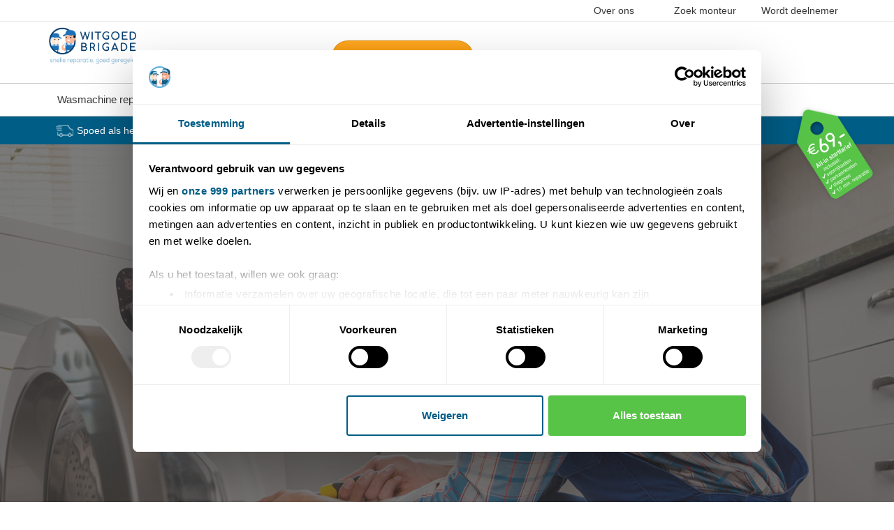

--- FILE ---
content_type: text/html; charset=UTF-8
request_url: https://witgoedbrigade.nl/vaatwasser-monteur-ijmuiden/
body_size: 26640
content:
<!DOCTYPE html><html xmlns="http://www.w3.org/1999/xhtml" class="no-js" lang="nl-NL"><head><link data-optimized="2" rel="stylesheet" href="https://witgoedbrigade.nl/wp-content/litespeed/css/582a68913f738d0c7837913674aed0f4.css?ver=b5a4e" /><meta http-equiv="Content-Type" content="text/html; charset=utf-8"><meta name="viewport" content="width=device-width, initial-scale=1, shrink-to-fit=no"><meta http-equiv="x-ua-compatible" content="ie=edge"><title>Vaatwasser monteur IJmuiden | ✅ Snel &amp; altijd incl. garantie</title><!--[if lt IE 9]> <script src="https://cdnjs.cloudflare.com/ajax/libs/html5shiv/3.7.3/html5shiv.js"></script> <![endif]--><link rel="apple-touch-icon" sizes="180x180" href="https://witgoedbrigade.nl/wp-content/uploads/2021/07/WGB-FAVI.png"><link rel="icon" type="image/png" href="https://witgoedbrigade.nl/wp-content/uploads/2021/07/WGB-FAVI.png" sizes="32x32"><link rel="icon" type="image/png" href="https://witgoedbrigade.nl/wp-content/uploads/2021/07/WGB-FAVI.png" sizes="16x16"><link rel="manifest" href="https://witgoedbrigade.nl/wp-content/themes/witgoedbrigade/assets/images/favicons/manifest.json"><link rel="mask-icon" href="https://witgoedbrigade.nl/wp-content/uploads/2021/07/WGB-FAVI.png" color="#005d86"><meta name="theme-color" content="#005d86"> <script
            src="https://code.jquery.com/jquery-3.1.1.slim.min.js"
            integrity="sha256-/SIrNqv8h6QGKDuNoLGA4iret+kyesCkHGzVUUV0shc="
            crossorigin="anonymous"></script> <script type="text/javascript" src="//widget.trustpilot.com/bootstrap/v5/tp.widget.bootstrap.min.js" async></script>  <script>(function(w,d,s,l,i){w[l]=w[l]||[];w[l].push({'gtm.start':
new Date().getTime(),event:'gtm.js'});var f=d.getElementsByTagName(s)[0],
j=d.createElement(s),dl=l!='dataLayer'?'&l='+l:'';j.async=true;j.src=
'https://www.googletagmanager.com/gtm.js?id='+i+dl;f.parentNode.insertBefore(j,f);
})(window,document,'script','dataLayer','GTM-N824H4D');</script>  <script type="text/javascript">var script = document.createElement("script");
script.async = true; script.type = "text/javascript";
var target = 'https://www.clickcease.com/monitor/stat.js';
script.src = target;
var elem = document.head;
elem.appendChild(script);</script> <noscript><a href="https://www.clickcease.com"><img src="https://monitor.clickcease.com/stats/stats.aspx" alt="Click Fraud Protection" /></a></noscript><meta name="google-site-verification" content="ide3eSMuYIcQgxSBwlHS3oj9LRzPkIP_RiDE0zzNlN0" />
 <script id="sleakbot" src="https://cdn.sleak.chat/fetchsleakbot.js" chatbot-id="121e48c3-853e-45a5-b25b-79bbd5680d9b"></script> <script type='text/javascript' id='wd-asp-ajaxsearchpro-js-before'>if ( typeof window.ASP == 'undefined') { window.ASP = {wp_rocket_exception: "DOMContentLoaded", ajaxurl: "https:\/\/witgoedbrigade.nl\/wp-admin\/admin-ajax.php", backend_ajaxurl: "https:\/\/witgoedbrigade.nl\/wp-admin\/admin-ajax.php", asp_url: "https:\/\/witgoedbrigade.nl\/wp-content\/plugins\/ajax-search-pro\/", upload_url: "https:\/\/witgoedbrigade.nl\/wp-content\/uploads\/asp_upload\/", detect_ajax: 1, media_query: "C7Es8y", version: 5051, pageHTML: "", additional_scripts: [{"handle":"wd-asp-ajaxsearchpro","path":"\/home\/witgoedbrigade\/public_html\/wp-content\/plugins\/ajax-search-pro\/js\/min\/plugin\/merged\/asp.js","src":"https:\/\/witgoedbrigade.nl\/wp-content\/plugins\/ajax-search-pro\/js\/min\/plugin\/merged\/asp.js","prereq":false}], script_async_load: false, font_url: "https:\/\/witgoedbrigade.nl\/wp-content\/plugins\/ajax-search-pro\/css\/fonts\/icons\/icons2.woff2", init_only_in_viewport: true, highlight: {"enabled":false,"data":[]}, debug: false, instances: {}, analytics: {"method":0,"tracking_id":"","string":"?ajax_search={asp_term}","event":{"focus":{"active":1,"action":"focus","category":"ASP {search_id} | {search_name}","label":"Input focus","value":"1"},"search_start":{"active":0,"action":"search_start","category":"ASP {search_id} | {search_name}","label":"Phrase: {phrase}","value":"1"},"search_end":{"active":1,"action":"search_end","category":"ASP {search_id} | {search_name}","label":"{phrase} | {results_count}","value":"1"},"magnifier":{"active":1,"action":"magnifier","category":"ASP {search_id} | {search_name}","label":"Magnifier clicked","value":"1"},"return":{"active":1,"action":"return","category":"ASP {search_id} | {search_name}","label":"Return button pressed","value":"1"},"try_this":{"active":1,"action":"try_this","category":"ASP {search_id} | {search_name}","label":"Try this click | {phrase}","value":"1"},"facet_change":{"active":0,"action":"facet_change","category":"ASP {search_id} | {search_name}","label":"{option_label} | {option_value}","value":"1"},"result_click":{"active":1,"action":"result_click","category":"ASP {search_id} | {search_name}","label":"{result_title} | {result_url}","value":"1"}}}}};</script><meta name='robots' content='index, follow, max-image-preview:large, max-snippet:-1, max-video-preview:-1' /><meta name="description" content="Vaatwasser monteur in IJmuiden binnen 24 uur. 100% gecertificeerde monteurs en altijd inclusief garantie.✅ Wasmachine en vaatwasser." /><link rel="canonical" href="https://witgoedbrigade.nl/vaatwasser-monteur-ijmuiden/" /><meta property="og:locale" content="nl_NL" /><meta property="og:type" content="article" /><meta property="og:title" content="Vaatwasser monteur IJmuiden | ✅ Snel &amp; altijd incl. garantie" /><meta property="og:description" content="Vaatwasser monteur in IJmuiden binnen 24 uur. 100% gecertificeerde monteurs en altijd inclusief garantie.✅ Wasmachine en vaatwasser." /><meta property="og:url" content="https://witgoedbrigade.nl/vaatwasser-monteur-ijmuiden/" /><meta property="og:site_name" content="Witgoed Brigade" /><meta property="article:modified_time" content="2023-02-15T19:10:39+00:00" /><meta property="og:image" content="https://witgoedbrigade.nl/wp-content/uploads/2019/11/Witgoed-Reparatie-IJmuiden.jpg" /><meta name="twitter:card" content="summary_large_image" /><meta name="twitter:label1" content="Geschatte leestijd" /><meta name="twitter:data1" content="2 minuten" /> <script type="application/ld+json" class="yoast-schema-graph">{"@context":"https://schema.org","@graph":[{"@type":"WebPage","@id":"https://witgoedbrigade.nl/vaatwasser-monteur-ijmuiden/","url":"https://witgoedbrigade.nl/vaatwasser-monteur-ijmuiden/","name":"Vaatwasser monteur IJmuiden | ✅ Snel & altijd incl. garantie","isPartOf":{"@id":"https://witgoedbrigade.nl/#website"},"primaryImageOfPage":{"@id":"https://witgoedbrigade.nl/vaatwasser-monteur-ijmuiden/#primaryimage"},"image":{"@id":"https://witgoedbrigade.nl/vaatwasser-monteur-ijmuiden/#primaryimage"},"thumbnailUrl":"https://witgoedbrigade.nl/wp-content/uploads/2019/11/Witgoed-Reparatie-IJmuiden.jpg","datePublished":"2021-09-22T11:19:43+00:00","dateModified":"2023-02-15T19:10:39+00:00","description":"Vaatwasser monteur in IJmuiden binnen 24 uur. 100% gecertificeerde monteurs en altijd inclusief garantie.✅ Wasmachine en vaatwasser.","breadcrumb":{"@id":"https://witgoedbrigade.nl/vaatwasser-monteur-ijmuiden/#breadcrumb"},"inLanguage":"nl-NL","potentialAction":[{"@type":"ReadAction","target":["https://witgoedbrigade.nl/vaatwasser-monteur-ijmuiden/"]}]},{"@type":"ImageObject","inLanguage":"nl-NL","@id":"https://witgoedbrigade.nl/vaatwasser-monteur-ijmuiden/#primaryimage","url":"https://witgoedbrigade.nl/wp-content/uploads/2019/11/Witgoed-Reparatie-IJmuiden.jpg","contentUrl":"https://witgoedbrigade.nl/wp-content/uploads/2019/11/Witgoed-Reparatie-IJmuiden.jpg","width":785,"height":220,"caption":"Witgoed Reparatie IJmuiden"},{"@type":"BreadcrumbList","@id":"https://witgoedbrigade.nl/vaatwasser-monteur-ijmuiden/#breadcrumb","itemListElement":[{"@type":"ListItem","position":1,"name":"Home","item":"https://witgoedbrigade.nl/"},{"@type":"ListItem","position":2,"name":"Vaatwasser monteur IJmuiden"}]},{"@type":"WebSite","@id":"https://witgoedbrigade.nl/#website","url":"https://witgoedbrigade.nl/","name":"Witgoed Brigade","description":"Is uw witgoed defect? Wij komen u helpen!","publisher":{"@id":"https://witgoedbrigade.nl/#organization"},"potentialAction":[{"@type":"SearchAction","target":{"@type":"EntryPoint","urlTemplate":"https://witgoedbrigade.nl/?s={search_term_string}"},"query-input":"required name=search_term_string"}],"inLanguage":"nl-NL"},{"@type":"Organization","@id":"https://witgoedbrigade.nl/#organization","name":"Witgoed Brigade","url":"https://witgoedbrigade.nl/","logo":{"@type":"ImageObject","inLanguage":"nl-NL","@id":"https://witgoedbrigade.nl/#/schema/logo/image/","url":"https://witgoedbrigade.nl/wp-content/uploads/2017/03/Witgoedbrigade-Logo.png","contentUrl":"https://witgoedbrigade.nl/wp-content/uploads/2017/03/Witgoedbrigade-Logo.png","width":673,"height":213,"caption":"Witgoed Brigade"},"image":{"@id":"https://witgoedbrigade.nl/#/schema/logo/image/"}}]}</script> <link rel='dns-prefetch' href='//maps.googleapis.com' /><link rel='dns-prefetch' href='//cdnjs.cloudflare.com' /><link rel='dns-prefetch' href='//netdna.bootstrapcdn.com' /> <script type="text/javascript" src="https://witgoedbrigade.nl/wp-includes/js/jquery/jquery.min.js" id="jquery-core-js"></script> <link rel="https://api.w.org/" href="https://witgoedbrigade.nl/wp-json/" /><link rel="alternate" title="JSON" type="application/json" href="https://witgoedbrigade.nl/wp-json/wp/v2/pages/15540" /><link rel="EditURI" type="application/rsd+xml" title="RSD" href="https://witgoedbrigade.nl/xmlrpc.php?rsd" /><meta name="generator" content="WordPress 6.8.3" /><link rel='shortlink' href='https://witgoedbrigade.nl/?p=15540' /><link rel="alternate" title="oEmbed (JSON)" type="application/json+oembed" href="https://witgoedbrigade.nl/wp-json/oembed/1.0/embed?url=https%3A%2F%2Fwitgoedbrigade.nl%2Fvaatwasser-monteur-ijmuiden%2F" /><link rel="alternate" title="oEmbed (XML)" type="text/xml+oembed" href="https://witgoedbrigade.nl/wp-json/oembed/1.0/embed?url=https%3A%2F%2Fwitgoedbrigade.nl%2Fvaatwasser-monteur-ijmuiden%2F&#038;format=xml" /> <script>(function(w,d,t,r,u){var f,n,i;w[u]=w[u]||[],f=function(){var o={ti:"187033654",tm:"wpp_1.0.4"};o.q=w[u],w[u]=new UET(o),w[u].push("pageLoad")},n=d.createElement(t),n.src=r,n.async=1,n.onload=n.onreadystatechange=function(){var s=this.readyState;s&&s!=="loaded"&&s!=="complete"||(f(),n.onload=n.onreadystatechange=null)},i=d.getElementsByTagName(t)[0],i.parentNode.insertBefore(n,i)})(window,document,"script","//bat.bing.com/bat.js","uetq");</script> <link rel="icon" href="https://witgoedbrigade.nl/wp-content/uploads/2017/03/cropped-Witgoedbrigade-Favicon-32x32.png" sizes="32x32" /><link rel="icon" href="https://witgoedbrigade.nl/wp-content/uploads/2017/03/cropped-Witgoedbrigade-Favicon-192x192.png" sizes="192x192" /><link rel="apple-touch-icon" href="https://witgoedbrigade.nl/wp-content/uploads/2017/03/cropped-Witgoedbrigade-Favicon-180x180.png" /><meta name="msapplication-TileImage" content="https://witgoedbrigade.nl/wp-content/uploads/2017/03/cropped-Witgoedbrigade-Favicon-270x270.png" /> <script src="https://unpkg.com/flickity@2/dist/flickity.pkgd.min.js"></script> </head> <script>document.addEventListener("DOMContentLoaded", function() {
var lastScrollTop = 0;
var topnav = document.getElementById("topnav");
var usps = document.getElementById("usps");
var header = document.querySelector("header");

window.addEventListener("scroll", function() {
  var scrollTop = window.pageYOffset || document.documentElement.scrollTop;
  if (scrollTop > lastScrollTop && scrollTop > 0) {
    // Scroll naar beneden
    usps.style.opacity = "0";
    topnav.style.opacity = "0";
    usps.style.display = "none";
    topnav.style.display = "none";
    header.style.position = "fixed";
  } else {
    // Scroll naar boven of aan de bovenkant van de pagina
    if (scrollTop === 0) {
      usps.style.opacity = "1";
      topnav.style.opacity = "1";
      usps.style.display = "block";
      topnav.style.display = "block";
      header.style.position = "initial";
    }
  }
  lastScrollTop = scrollTop;
});


  
  var hamburgerBtn = document.querySelector(".open-menu-btn");
  var closeMenuBtn = document.querySelector(".close-menu");
  var navbarOffcanvas = document.querySelector(".offcanvas");

  hamburgerBtn.addEventListener("click", function() {
    navbarOffcanvas.classList.add("active");
  });

  closeMenuBtn.addEventListener("click", function() {
    navbarOffcanvas.classList.remove("active");
  });


});</script> <body class="wp-singular page-template page-template-template-landingpagelocatie-maps page-template-template-landingpagelocatie-maps-php page page-id-15540 wp-theme-witgoedbrigade"><div class="all-in-price"><div class="niet-goed-popup pricetag-mouseover"><img data-lazyloaded="1" src="[data-uri]" style="max-width: 100%;" data-src="https://witgoedbrigade.nl/wp-content/uploads/2023/02/wgb-mouseover-afbeelding-tarieven.png" alt="Witgoedbrigade's tarieven, wij hebben een all-in tarief van €69,-"></div> <img data-lazyloaded="1" src="[data-uri]" data-src="https://witgoedbrigade.nl/wp-content/uploads/2023/02/all-in-price-tag-nieuw-dikgedrukt-small-1.png" class="gecertificeerde-monteurs-stamp" style="top:150px !important; z-index:999999;"/></div>
<noscript><iframe src="https://www.googletagmanager.com/ns.html?id=GTM-N824H4D"
height="0" width="0" style="display:none;visibility:hidden"></iframe></noscript><header><div id="topnav" class="text-center"><div class="topnav container d-flex justify-content-center d-md-block"><div class="row"><div class="col-md-4 text-center"><div class="trustpilot-header-desktop"><div class="trustpilot-widget" data-locale="nl-NL" data-template-id="5419b637fa0340045cd0c936" data-businessunit-id="5d4b1a2ffb339a00019320da" data-style-height="20px" data-style-width="100%" data-theme="light">
<a href="https://nl.trustpilot.com/review/witgoedbrigade.nl" target="_blank" rel="noopener">Trustpilot</a></div></div></div><div class="col-md-8 text-right hidden-sm hidden-xs"><div class="menu-topmenu-container"><ul id="menu-topmenu" class="menu"><li id="menu-item-195012"
class="menu-item menu-item-type-post_type menu-item-object-page menu-item-195012"><a
href="https://witgoedbrigade.nl/over-ons/">Over ons</a></li><li id="menu-item-195012"
class="menu-item menu-item-type-post_type menu-item-object-page menu-item-195012"><a
href="https://witgoedbrigade.nl/zoek-je-monteur/">Zoek monteur</a></li><li id="menu-item-199073"
class="menu-item menu-item-type-custom menu-item-object-custom menu-item-199073"><a
href="https://witgoedbrigade.nl/partner-deelname/">Wordt deelnemer</a></li></ul></div></div></div></div></div><div id="header"><div class="header container"><div class="row justify-content-between"><div class="col-xs-5 col-md-4 logo">
<a href="https://witgoedbrigade.nl" accesskey="h">
<img data-lazyloaded="1" src="[data-uri]" class="" data-src="https://witgoedbrigade.nl/wp-content/uploads/2023/07/witgoedbrigade-snelle-reparatie-logo.png" alt="Witgoed reparatie door Witgoedbrigade Logo" title="Witgoed reparatie door Witgoedbrigade Logo">
</a></div><div class="col-xs-4 hidden-md hidden-lg hidden-sm hidden-xs search text-right">
<a href="tel:085 - 760 54 28"><div class="btn btn-default pull-left">
<span class="fa fa-phone" aria-hidden="true"></span></div>
</a>
<a href="https://witgoedbrigade.nl/zoek-je-monteur/">
<button type="button" class="btn btn-default pull-right" name="search" aria-label="Mobile search">
<span class="glyphicon glyphicon-search" aria-hidden="true"></span>
</button>
</a></div><div class="col-xs-5 hidden-md hidden-lg hamburger text-end" style="margin-top: 13px;">
<button type="button" class="btn open-menu-btn btn-default" data-toggle="offcanvas" data-target=".navbar-offcanvas" name="navigation" aria-label="Mobile menu">
<span class="glyphicon glyphicon-menu-hamburger" aria-hidden="true"></span>
</button></div><div class="col-sm-8 contactinformatie text-right hidden-xs hidden-sm"><ul style="display: flex; justify-content: end;"><li class="phoneinfo businesshours-header open d-flex gap-2"  style="display: none; text-align: end;"><div class="businesshours-open"></div><div class="btn btn-lg btn-secondary" style="border-radius: 50px; border:unset; text-shadow: none;box-shadow: 0px 0px 12px 0px #adadad;background-image: unset!important;">
<a href="tel:085 - 760 54 28" target="_blank" style="color:#f79d13;font-size: 16px;transition: all .2s;display: flex;justify-content: center;align-items: center;column-gap: 10px;">
<svg xmlns="http://www.w3.org/2000/svg" width="40" height="40" viewBox="0 0 171.791 158.996">
<g id="Guides" transform="translate(0.001)">
<g id="Group_2176" data-name="Group 2176" fill="#f79d13">
<path id="Path_1195" data-name="Path 1195" d="M36.91,46.77a9.367,9.367,0,0,0-11.09-5.44l-1.27.35C9.66,45.73-3.06,60.16.65,77.72a104.838,104.838,0,0,0,80.62,80.62c17.59,3.73,31.99-9.01,36.05-23.9l.35-1.27a9.336,9.336,0,0,0-5.42-11.09l-22.43-9.33a9.35,9.35,0,0,0-10.83,2.72l-8.9,10.88A78.909,78.909,0,0,1,33.35,88.32l10.19-8.3a9.365,9.365,0,0,0,2.72-10.83L36.9,46.76Z"/>
<path id="Path_1196" data-name="Path 1196" d="M43.55,31.74A68.8,68.8,0,0,1,97.75,5.29c37.72,0,68.75,31.03,68.75,68.75a68.8,68.8,0,0,1-32.07,58.14" fill="none" stroke="#f79d13" stroke-linecap="round" stroke-miterlimit="10" stroke-width="10.58"/>
<g id="Group_2175" data-name="Group 2175" fill="#f79d13">
<path id="Path_1197" data-name="Path 1197" d="M80.08,84.83H55.02a15.8,15.8,0,0,1,2.61-6.98c1.45-2.18,4.19-4.75,8.19-7.72a24.753,24.753,0,0,0,4.7-4.14,4.6,4.6,0,0,0,1.03-2.69,3.129,3.129,0,0,0-1.02-2.35,3.541,3.541,0,0,0-2.55-.97,3.607,3.607,0,0,0-2.61,1,6.179,6.179,0,0,0-1.36,3.55l-8.37-.68a13.455,13.455,0,0,1,1.8-5.51,8.458,8.458,0,0,1,3.7-3.04,16.809,16.809,0,0,1,6.61-1.06,19.129,19.129,0,0,1,6.86,1,8.389,8.389,0,0,1,3.86,3.09A8.125,8.125,0,0,1,79.87,63a9.591,9.591,0,0,1-1.61,5.25,22.013,22.013,0,0,1-5.85,5.5c-1.68,1.16-2.81,1.98-3.37,2.44s-1.23,1.07-2,1.83H80.08v6.81Z"/>
<path id="Path_1198" data-name="Path 1198" d="M98.01,79.21H82.79V72.34L98.01,54.25h7.28V72.73h3.77v6.48h-3.77v5.62H98.01Zm0-6.48V63.27l-8.04,9.46Z"/>
<path id="Path_1199" data-name="Path 1199" d="M117.47,54.25h4.26l-7.55,31.09h-4.22l7.51-31.09Z"/>
<path id="Path_1200" data-name="Path 1200" d="M123.48,54.77h24.38v5.64a30.465,30.465,0,0,0-5.31,6.21,36.3,36.3,0,0,0-4.08,9.04,42.684,42.684,0,0,0-1.6,9.17h-8.33a48.5,48.5,0,0,1,3.1-12.35,45.877,45.877,0,0,1,6.69-10.66H123.48V54.77Z"/>
</g>
</g>
</g>
</svg>
Bel direct <span class="d-none d-md-inline">085 - 760 54 28</span>
</a></div></li><li class="phoneinfo phoneinfo-closed businesshours-header closed " style="display: none; text-align: end;"><div class="businesshours-cl"  style="font-size: 12px;">
<span class="next-opening-time"></span></div></li><li><div class="btn btn-lg btn-cta-gradient" style="border-radius: 50px; text-shadow: none;">
<a href="https://boeking.witgoedbrigade.nl/?ref=wgb" target="_blank" style="color:#ffffff;font-size: 16px;">
<img data-lazyloaded="1" src="[data-uri]" data-src="https://witgoedbrigade.nl/wp-content/uploads/2023/07/moersleutel.png" style="max-height: 15px; max-width: 15px; min-height: 15px; min-width: 15px; margin-right: 5px;">
Reparatie inplannen
</a></div></li></ul></div></div></div></div><div id="navigation" class="hidden-xs hidden-sm"><div class="navigation container"><div class="row"><nav class="navbar navbar-default"><ul class="navbar-nav nav"><div id="hoofdmenu-collapse2" class="collapse navbar-collapse"><ul id="menu-hoofdmenu" class="nav navbar-nav navbar-right"><li id="menu-item-11391" class="menu-item menu-item-type-custom menu-item-object-custom menu-item-11391"><a title="Wasmachine reparatie" href="http://www.witgoedbrigade.nl/wasmachine-reparatie/">Wasmachine reparatie</a></li><li id="menu-item-8375" class="menu-item menu-item-type-post_type menu-item-object-page menu-item-8375"><a title="Vaatwasser reparatie" href="https://witgoedbrigade.nl/vaatwasser-reparatie/">Vaatwasser reparatie</a></li><li id="menu-item-8376" class="menu-item menu-item-type-post_type menu-item-object-page menu-item-8376"><a title="Droger reparatie" href="https://witgoedbrigade.nl/wasdroger-reparatie/">Droger reparatie</a></li><li id="menu-item-18074" class="menu-item menu-item-type-post_type menu-item-object-page menu-item-18074"><a title="Tarieven" href="https://witgoedbrigade.nl/tarieven/">Tarieven</a></li><li id="menu-item-18746" class="menu-over-ons menu-item menu-item-type-custom menu-item-object-custom menu-item-18746"><a title="Over ons" href="https://witgoedbrigade.nl/over-ons/">Over ons</a></li><li id="menu-item-95" class="menu-item menu-item-type-post_type menu-item-object-page menu-item-95"><a title="FAQ" href="https://witgoedbrigade.nl/veelgestelde-vragen/">FAQ</a></li><li id="menu-item-19600" class="menu-item menu-item-type-post_type menu-item-object-page menu-item-19600"><a title="Zakelijke klant" href="https://witgoedbrigade.nl/zakelijke-klant/">Zakelijke klant</a></li></ul></div></ul></nav></div></div></div><div id="navigation-mobile" class="hidden-md hidden-lg"><div class="navbar-offcanvas offcanvas navmenu-fixed-left"><div class="smart-container"><div class="fa fa-close close-menu" data-toggle="collapse" data-target=".navbar-collapse"></div>
<a class="navmenu-brand" href="https://witgoedbrigade.nl/">
<img data-lazyloaded="1" src="[data-uri]" class="logo" data-src="https://witgoedbrigade.nl/wp-content/uploads/2023/07/witgoedbrigade-snelle-reparatie-logo.png" alt="Witgoed reparatie door Witgoedbrigade Logo" title="Witgoed reparatie door Witgoedbrigade Logo">
</a></div><div class="smart-container"><div class="mobile-menu-wrapper"><ul class="nav navbar-nav"><div id="hoofdmenu-collapse2" class="menu-hoofdmenu-container"><ul id="menu-hoofdmenu-1" class="nav navbar-nav navbar-right"><li class="menu-item menu-item-type-custom menu-item-object-custom menu-item-11391"><a title="Wasmachine reparatie" href="http://www.witgoedbrigade.nl/wasmachine-reparatie/">Wasmachine reparatie</a></li><li class="menu-item menu-item-type-post_type menu-item-object-page menu-item-8375"><a title="Vaatwasser reparatie" href="https://witgoedbrigade.nl/vaatwasser-reparatie/">Vaatwasser reparatie</a></li><li class="menu-item menu-item-type-post_type menu-item-object-page menu-item-8376"><a title="Droger reparatie" href="https://witgoedbrigade.nl/wasdroger-reparatie/">Droger reparatie</a></li><li class="menu-item menu-item-type-post_type menu-item-object-page menu-item-18074"><a title="Tarieven" href="https://witgoedbrigade.nl/tarieven/">Tarieven</a></li><li class="menu-over-ons menu-item menu-item-type-custom menu-item-object-custom menu-item-18746"><a title="Over ons" href="https://witgoedbrigade.nl/over-ons/">Over ons</a></li><li class="menu-item menu-item-type-post_type menu-item-object-page menu-item-95"><a title="FAQ" href="https://witgoedbrigade.nl/veelgestelde-vragen/">FAQ</a></li><li class="menu-item menu-item-type-post_type menu-item-object-page menu-item-19600"><a title="Zakelijke klant" href="https://witgoedbrigade.nl/zakelijke-klant/">Zakelijke klant</a></li></ul></div></ul><div class="col-sm-12 contactinformatie hidden-sm hidden-md hidden-lg"><ul><li class="phoneinfo businesshours-header open"  style="display: none; text-align: start;">
<a href="tel:085 - 760 54 28">
<span class=" phonenumber">
085 - 760 54 28                                    </span>
</a>
<span></span><div class="businesshours-open"></div></li><li class="phoneinfo phoneinfo-closed businesshours-header closed " style="display: none; text-align: start;">
<a href="https://boeking.witgoedbrigade.nl/?ref=wgb">
Direct afspraak maken:
<strong>24/7 beschikbaar</strong>
</a><div class="businesshours-closed">
Vandaag bereikbaar van <span class="next-opening-time"></span></div></li><li style="margin-left: 0; margin-top: 15px;"><div class="btn btn-lg btn-cta-gradient" style="border-radius: 50px; text-transform: uppercase; text-shadow: none;">
<a href="https://boeking.witgoedbrigade.nl/?ref=wgb" target="_blank" style="color:#ffffff;font-size: 16px;">
<img data-lazyloaded="1" src="[data-uri]" data-src="https://witgoedbrigade.nl/wp-content/uploads/2023/07/moersleutel.png" style="max-height: 15px; max-width: 15px; min-height: 15px; min-width: 15px; margin-right: 5px;">
Reparatie inplannen
</a></div></li></ul></div></div></div></div></div><div id="usps" class="text-center hidden-xs"><div class="usps container"><div class="row"><div class="col-sm-6 col-md-3 usp-item-2">
<img data-lazyloaded="1" src="[data-uri]" data-src="https://witgoedbrigade.nl/wp-content/uploads/2023/05/usp-icoon-snelle-reparatie-1-1.png" width="25" height="25" style="height: 17px!important; margin-top: 4px;" alt="290 advocaten, 137 kantoren">
<span class="usp">
Spoed als het moet
</span></div><div class="col-sm-6 col-md-3 usp-item-3">
<img data-lazyloaded="1" src="[data-uri]" data-src="https://witgoedbrigade.nl/wp-content/uploads/2023/05/monteur-kaart-nederland.png" width="25" height="25" alt="290 advocaten, 137 kantoren">
<span class="usp">
<a href="https://witgoedbrigade.nl/over-ons/">48 vakkundige monteurs</a>
</span></div><div class="col-sm-6 col-md-3 usp-item-4">
<img data-lazyloaded="1" src="[data-uri]" data-src="https://witgoedbrigade.nl/wp-content/uploads/2023/05/niet-goed-geld-klein-wit-transparanter.png" width="25" height="25" alt="290 advocaten, 137 kantoren">
<span class="usp">
Niet goed geld terug
</span></div><div class="niet-goed-popup"><p>
Onze garantie betekent dat je altijd recht hebt op een goed uitgevoerde reparatie.
Dus het verhelpen van de gemelde storing. Als hier geen sprake van is,
dan heb je het recht op een gratis herstelreparatie of teruggave van het betaalde reparatiebedrag.</p></div></div></div></div></header> <script src="https://maps.googleapis.com/maps/api/js?key=AIzaSyBhFi2DuxvW_sBPo17dpIsR5Ezt209kGic"></script> <script type="text/javascript">(function($) {

        /*
         *  new_map
         *
         *  This function will render a Google Map onto the selected jQuery element
         *
         *  @type	function
         *  @date	8/11/2013
         *  @since	4.3.0
         *
         *  @param	$el (jQuery element)
         *  @return	n/a
         */

        function new_map( $el ) {

            // var
            var $markers = $el.find('.marker');


            // vars
            var args = {
                zoom		: 12,
                center		: new google.maps.LatLng(0, 0),
                mapTypeId	: google.maps.MapTypeId.ROADMAP,
                zoomControl : false,
                streetViewControl : false,
                addressControl : false,
                panControl : false,
                draggable : false,
                scrollwheel : false,

            };


            // create map
            var map = new google.maps.Map( $el[0], args);


            // add a markers reference
            map.markers = [];


            // add markers
            $markers.each(function(){

                add_marker( $(this), map );

            });


            // center map
            center_map( map );


            // return
            return map;

        }

        /*
         *  add_marker
         *
         *  This function will add a marker to the selected Google Map
         *
         *  @type	function
         *  @date	8/11/2013
         *  @since	4.3.0
         *
         *  @param	$marker (jQuery element)
         *  @param	map (Google Map object)
         *  @return	n/a
         */

        function add_marker( $marker, map ) {

            // var
            var latlng = new google.maps.LatLng( $marker.attr('data-lat'), $marker.attr('data-lng') );

            // create marker
            var marker = new google.maps.Marker({
                position	: latlng,
                map			: map
            });

            // add to array
            map.markers.push( marker );

            // if marker contains HTML, add it to an infoWindow
            if( $marker.html() )
            {
                // create info window
                var infowindow = new google.maps.InfoWindow({
                    content		: $marker.html()
                });

                // show info window when marker is clicked
                google.maps.event.addListener(marker, 'click', function() {

                    infowindow.open( map, marker );

                });
            }

        }

        /*
         *  center_map
         *
         *  This function will center the map, showing all markers attached to this map
         *
         *  @type	function
         *  @date	8/11/2013
         *  @since	4.3.0
         *
         *  @param	map (Google Map object)
         *  @return	n/a
         */

        function center_map( map ) {

            // vars
            var bounds = new google.maps.LatLngBounds();

            // loop through all markers and create bounds
            $.each( map.markers, function( i, marker ){

                var latlng = new google.maps.LatLng( marker.position.lat(), marker.position.lng() );

                bounds.extend( latlng );

            });

            // only 1 marker?
            if( map.markers.length == 1 )
            {
                // set center of map
                map.setCenter( bounds.getCenter() );
                map.setZoom( 12 );
            }
            else
            {
                // fit to bounds
                map.fitBounds( bounds );
            }

        }

        /*
         *  document ready
         *
         *  This function will render each map when the document is ready (page has loaded)
         *
         *  @type	function
         *  @date	8/11/2013
         *  @since	5.0.0
         *
         *  @param	n/a
         *  @return	n/a
         */
// global var
        var map = null;

        $(document).ready(function(){

            $('.acf-map').each(function(){

                // create map
                map = new_map( $(this) );

            });

        });

    })(jQuery);</script> <section id="page-content" style="background: inherit!important;background-color:white!important;padding-top: 0px !important;"><section id="main-banner" class="witgoed-landing"><div class="background-overlay"><div class="main-banner container"><div class="row"><div class="col-md-7 col-lg-9"><h1>Vaatwasser monteur IJmuiden</h1><h3 style="color: #e6e7e8;
font-size: 20px!important;
text-shadow: 1px 1px 3px rgba(0, 0, 0, 0.5);
font-weight: bold;">Is je witgoed defect? Wij repareren het!</h3><h4 style="color: #e6e7e8;
font-size: 16px!important;
text-shadow: 1px 1px 3px rgba(0, 0, 0, 0.5);
font-weight: bold;">Wasmachines, wasdrogers en vaatwassers</h4><div class="contactinfo">
<a class="cta-call btn btn-cta-gradient btn-lg" href="https://boeking.witgoedbrigade.nl/">&nbsp;Reparatie inplannen</a>
<a class="cta-call btn btn-cta-gradient btn-lg" href="tel:085 - 760 54 28"><span class="glyphicon glyphicon-earphone" aria-hidden="true"></span> &nbsp;085 - 760 54 28</a><div class="trustpilot-widget" data-locale="nl-NL" data-template-id="53aa8807dec7e10d38f59f32" data-businessunit-id="5d4b1a2ffb339a00019320da" data-style-height="150px" data-style-width="100%" data-theme="dark"><a href="https://nl.trustpilot.com/review/witgoedbrigade.nl" target="_blank" rel="noopener">Trustpilot</a></div></div></div>
<br><br></div></div></div></section><div class="container page-content"><div class="row"><div class="col-md-7 locatie-banner"></div><div class="col-md-4 widgets" style="margin-top: 50px;"><div class="row"><div class="col-md-12 widget-blue" style="border-top-right-radius:12px;"><h3 style=font-size:15px><b>Wasmachine, vaatwasser of droger reparatie in jouw stad – de Witgoed Brigade regiomonteur is uw vakman.</b></h3><p>Last van een kapotte machine? Wij repareren je wasmachine in veel gevallen binnen één dag. Onze ervaren regiomonteur in jouw omgeving herstelt alle merken witgoed, geeft 3 maanden garantie en hanteert een all-in starttarief van € 69. Ook reparaties van machine die nog in de garantietermijn zitten, kunnen door ons worden gerepareerd. Je kunt zelf gewenste dag en tijdstip bij ons selecteren. Wel zo makkelijk
<br/><br/>
<a class="cta-call btn btn-cta-gradient" style="margin-bottom: 12px;" href="https://boeking.witgoedbrigade.nl/">Direct inplannen
<small><strong>Vul het formulier in</strong></small></a></p></div></div></div><div class="col-md-7 item witgoedlanding-content" style="border-bottom-right-radius:12px; border-bottom-left-radius:12px; margin-top: -429px;"><h2>Witgoed reparateur in IJmuiden nodig?</h2>
<span class="witgoedlanding-ondertitel">Wij repareren alle merken witgoed!</span><h2>Vaatwasser monteur in IJmuiden nodig? Bel de Witgoed Brigade!</h2><p>De Witgoed Brigade werkt met vaste scherpe tarieven. Bent u op zoek naar een monteur die uw vaatwasser kan repareren in IJmuiden? Witgoed Brigade helpt u daar graag bij. Voor een spoed afspraak kunt u het beste contact met ons opnemen. U wordt dan al binnen 24 uur geholpen door een monteur. Heeft u geen haast is dat ook geen probleem.<br />
<strong>Direct vaatwasser reparatie in IJmuiden nodig? Bel ons direct</strong><br />
<a class="cta-call btn btn-cta-gradient" style="margin-bottom: 12px;" href="tel:085 - 760 54 28"> &nbsp;085 &#8211; 760 54 28<br />
<small>Bereikbaar van <strong>08:00</strong> tot <strong>19:00</strong></small></a> <a class="btn btn-cta-gradient-blue" style="margin-bottom: 12px; width: 190px;" href="/contact/"> Direct inplannen<br />
<small><strong>Vul het formulier in</strong></small></a></p><p>Vandaag gebeld is morgen hersteld! Wij zijn open van 08:00 tot 19:00, Daarnaast kunt u ook uw reparatie aanvraag aanmelden via ons <a href="https://witgoedbrigade.nl/contact/">webformulier</a>.</p><p><strong>U kunt bij ons terecht wanneer u vaatwasser gerepareerd dient te worden</strong></p><h3>Vaatwasser storing IJmuiden</h3><p>Doet u vaatwasser het niet meer? Neem dan contact met ons op. Wij zullen ervoor zorgen dat uw vaatwasser het weer goed doet. U heeft natuurlijk geen zin om de vaat met de hand schoon te maken.<br />
U kunt ons 7 dagen in de week bereiken. Bel ons doordeweeks tussen 08:00 en 19:00 op <a style=" color: #ffa71f;=" "="" href="tel:088" -="" 37="" 479="" 75=""><strong> 085 &#8211; 760 54 28</strong></a>. U kunt ook het webformulier invullen om een afspraak te maken.</p><p>Wij repareren alle merken. Onze monteurs zijn gespecialiseerd in o.a. <strong><a href="https://witgoedbrigade.nl/witgoed-reparatie-miele/">Miele</a>, <a href="https://witgoedbrigade.nl/witgoed-reparatie-aeg/">AEG</a>, <a href="https://witgoedbrigade.nl/witgoed-reparatie-siemens/">Siemens</a>, <a href="https://witgoedbrigade.nl/witgoed-reparatie-bosch/">Bosch</a>, LG, <a href="https://witgoedbrigade.nl/witgoed-reparatie-samsung/">Samsung</a>, <a href="https://witgoedbrigade.nl/witgoed-reparatie-bauknecht/">Bauknecht</a>, <a href="https://witgoedbrigade.nl/witgoed-reparatie-indesit/">Indesit</a> en <a href="https://witgoedbrigade.nl/witgoed-reparatie-zanussi/">Zanussi</a></strong>.</p><p><img data-lazyloaded="1" src="[data-uri]" decoding="async" data-src="https://witgoedbrigade.nl/wp-content/uploads/2019/11/Witgoed-Reparatie-IJmuiden.jpg" alt="Witgoed reparatie IJmuiden" style="width: auto; height: auto; max-width: auto%;"></p><h4><strong>Meest voorkomende foutcodes</strong></h4><ul><li><a href="https://witgoedbrigade.nl/foutcodes-miele/">Miele</a></li><li><a href="https://witgoedbrigade.nl/foutcodes-aeg/">AEG</a></li><li><a href="https://witgoedbrigade.nl/foutcodes-siemens/">Siemens</a></li><li><a href="https://witgoedbrigade.nl/foutcodes-bosch/">Bosch</a></li><li><a href="https://witgoedbrigade.nl/foutcodes-lg-wasmachine/">LG</a></li><li><a href="https://witgoedbrigade.nl/foutcodes-whirlpool/">Whirlpool</a></li><li><a href="https://witgoedbrigade.nl/foutcodes-bauknecht/">Bauknecht</a></li><li><a href="https://witgoedbrigade.nl/wasmachine-reparatie-indesit/">Indesit</a></li><li><a href="https://witgoedbrigade.nl/foutcodes-zanussi/">Zanussi</a></li></ul><h3>Ons tarief</h3><p>Heeft u geen spoed? Wij helpen u dan voor ons normale all-in tarief van € 69. Heeft u wel belang bij een spoed aanvraag? Wij helpen u dan al voor € 93,50 binnen 24 uur. 1 van onze 34 aangesloten monteurs zal u dan verder helpen en het probleem voor u oplossen.</p><p><a href="https://witgoedbrigade.nl/"><b>Meer informatie</b></a></p></div></div></div></section><section id="usps"><div class="container usps"><div class="row"><div class="col-md-12 text-center"><h3>Dit is wat wij garanderen!</h3></div><div class="col-md-12"><div class="row"><div class="usp col-lg-1"></div><div class="usp col-lg-2 col-md-4 col-sm-4 col-xs-6 text-center">
<a href="https://witgoedbrigade.nl/over-ons/"><div class="well">
<img data-lazyloaded="1" src="[data-uri]" data-src="https://witgoedbrigade.nl/wp-content/uploads/2023/07/uitgevoerde-reparaties.png" alt="" class="usp-image "><p>Uitgevoerde reparaties</p></div>
</a></div><div class="usp col-lg-2 col-md-4 col-sm-4 col-xs-6 text-center">
<a href="https://witgoedbrigade.nl/tarieven/"><div class="well">
<img data-lazyloaded="1" src="[data-uri]" data-src="https://witgoedbrigade.nl/wp-content/uploads/2023/07/starttarief.png" alt="" class="usp-image prijs-popup-class"><p>All-in starttarief</p></div>
</a></div><div class="usp col-lg-2 col-md-4 col-sm-4 col-xs-6 text-center">
<a href="https://witgoedbrigade.nl/over-ons/"><div class="well">
<img data-lazyloaded="1" src="[data-uri]" data-src="https://witgoedbrigade.nl/wp-content/uploads/2023/07/24-uur-service.png" alt="" class="usp-image "><p>Binnen 24 uur jouw storing hersteld</p></div>
</a></div><div class="usp col-lg-2 col-md-4 col-sm-4 col-xs-6 text-center">
<a href="https://witgoedbrigade.nl/over-ons/"><div class="well">
<img data-lazyloaded="1" src="[data-uri]" data-src="https://witgoedbrigade.nl/wp-content/uploads/2022/09/85.png" alt="" class="usp-image "><p>Kans dat wij jouw machine kunnen repareren</p></div>
</a></div><div class="usp col-lg-2 col-md-4 col-sm-4 col-xs-6 text-center"><div class="well">
<img data-lazyloaded="1" src="[data-uri]" data-src="https://witgoedbrigade.nl/wp-content/uploads/2021/06/Heel-Nederland.png" alt="" class="usp-image "><p>48 monteurs door heel Nederland</p></div></div><div class="usp-all-in-price"><div class="usp-pricetag-mouseover niet-goed-popup-usp">
<img data-lazyloaded="1" src="[data-uri]" style="max-width: 100%;" data-src="https://witgoedbrigade.nl/wp-content/uploads/2023/02/wgb-mouseover-afbeelding-tarieven.png" alt="Witgoedbrigade's tarieven, wij hebben een all-in tarief van €69,-"></div></div></div></div></div></div></div></section><section id="steps"><div class="container steps"><div class="row"><div class="col-md-6"><div class="col-md-12 text-center"><h4 style="font-size: 22px !important;">Hoe lossen wij je storing op?</h4></div><div class="col-sm-12"><div class="row"><div class="step col-md-12" style="margin-top:-15px !important;"><div class="step col-md-2">
<img data-lazyloaded="1" src="[data-uri]" alt="icoon-1" data-src="https://witgoedbrigade.nl/wp-content/uploads/2017/03/steps-icoon-1.png" /></div><div class="step col-md-10"><p style="font-size:18px; margin-top:1px;">Plan je reparatie op de dag van je voorkeur. Via het formulier, WhatsApp of telefoon.</p></div></div><div class="step col-md-12" style="margin-top:-15px !important;"><div class="step col-md-2">
<img data-lazyloaded="1" src="[data-uri]" alt="icoon-2" data-src="https://witgoedbrigade.nl/wp-content/uploads/2017/03/steps-icoon-2.png" /></div><div class="step col-md-10"><p style="font-size:18px; margin-top:1px;">De regiomonteur neemt direct contact met je op om tijdstip van bezoek met je te bespreken.</p></div></div><div class="step col-md-12" style="margin-top:-15px !important;"><div class="step col-md-2">
<img data-lazyloaded="1" src="[data-uri]" alt="icoon-3" data-src="https://witgoedbrigade.nl/wp-content/uploads/2017/03/steps-icoon-3.png" /></div><div class="step col-md-10"><p style="font-size:18px; margin-top:1px;">Na een diagnose, herstelt de monteur je storing en je machine functioneert weer.</p></div></div><div class="step col-md-12" style="margin-top:-15px !important;"><div class="step col-md-2">
<img data-lazyloaded="1" src="[data-uri]" alt="icoon-4" data-src="https://witgoedbrigade.nl/wp-content/uploads/2017/03/steps-icoon-4.png" style="width: 50px;"/></div><div class="step col-md-10"><p style="font-size:18px;margin-top: 0px;">Onze regiomonteur herstelt bijna alle storingen binnen 30 minuten.</p></div></div><div class="step col-md-12" style="margin-top:-15px !important;"><div class="step col-md-2">
<img data-lazyloaded="1" src="[data-uri]" alt="icoon-4" data-src="https://witgoedbrigade.nl/wp-content/uploads/2023/03/steps-icoon-5.png" style="width: 50px;"/></div><div class="step col-md-10"><p style="font-size:18px;margin-top: 0px;">Betalen kan met pin en met contant. Je krijgt 3 maanden garantie op de reparatie.</p></div></div><div class="step col-md-12" style="margin-top:-15px !important;"><div class="step col-md-2">
<img data-lazyloaded="1" src="[data-uri]" alt="icoon-4" data-src="https://witgoedbrigade.nl/wp-content/uploads/2022/06/WWF_logo.svg.png" style="width: 50px;"/></div><div class="step col-md-10"><p style="font-size:18px">Kies ervoor om je machine te laten repareren en wij doneren € 0,25 per reparatie aan het WWF.</p>
<em style="font-size:11px;">Repareren is beter voor het milieu en onze aarde dan weer een nieuwe machine kopen en de oude naar de schroothoop te brengen.</em></div></div></div></div></div><div class="col-md-6" style="padding-top: 70px">
<img data-lazyloaded="1" src="[data-uri]" data-src="https://witgoedbrigade.nl/wp-content/uploads/2019/01/kaart-vestigingen-witgoedbrigade-klein.png" alt="Vestigingen" class="map center-block"></div></div></div></div></section><section id="call-to-action-banner"><div class="container call-to-action-banner"><div class="row"><div class="contact-footer-text"><div class="col-md-12 text-center cta-content"><div style="font-size: 200%"><h5>Is je machine defect? <br> Wij repareren het!</h5><h6>Wasmachines, wasdrogers en vaatwassers</h6></div><div class="contactinfo">
<a class="cta-call btn btn-cta-gradient btn-lg" href="https://boeking.witgoedbrigade.nl/">&nbsp;24/7 afspraak maken</a>
<a class="cta-call btn btn-cta-gradient btn-lg" href="tel:085 - 760 54 28"><span class="glyphicon glyphicon-earphone" aria-hidden="true"></span> &nbsp;085 - 760 54 28</a></div></div></div></div><div class="row"><h2 style="text-align: center; margin-bottom: 40px; margin-top: 40px;">Selectie van onze regiomonteurs</h2><div class="row team"><div class="col-md-12 title reveal text-center"></div><div class="col-sm-3 col-xs-4 content reveal text-center" style="min-height: 300px; height: 300px; visibility: visible; -webkit-transform: translateY(0) scale(1); opacity: 1; transform: translateY(0) scale(1); opacity: 1; -webkit-transition: -webkit-transform 0.5s cubic-bezier(0.6, 0.2, 0.1, 1) 0s, opacity 0.5s cubic-bezier(0.6, 0.2, 0.1, 1) 0s; transition: transform 0.5s cubic-bezier(0.6, 0.2, 0.1, 1) 0s, opacity 0.5s cubic-bezier(0.6, 0.2, 0.1, 1) 0s;" data-sr-id="2">
<a href="https://witgoedbrigade.nl/monteur/antony-witgoedinfo/">
<img data-lazyloaded="1" src="[data-uri]" data-src="https://witgoedbrigade.nl/wp-content/uploads/2023/07/Antony-1.webp" class="img-rounded" style="max-width:120px;"><h4>Antony</h4>
<span style="font-size: 90%;">Monteur<br>Regio: Utrecht</span>
</a></div><div class="col-sm-3 col-xs-4 content reveal text-center" style="min-height: 300px; height: 300px; visibility: visible; -webkit-transform: translateY(0) scale(1); opacity: 1; transform: translateY(0) scale(1); opacity: 1; -webkit-transition: -webkit-transform 0.5s cubic-bezier(0.6, 0.2, 0.1, 1) 0s, opacity 0.5s cubic-bezier(0.6, 0.2, 0.1, 1) 0s; transition: transform 0.5s cubic-bezier(0.6, 0.2, 0.1, 1) 0s, opacity 0.5s cubic-bezier(0.6, 0.2, 0.1, 1) 0s;" data-sr-id="2">
<a href="https://witgoedbrigade.nl/monteur/tomek/">
<img data-lazyloaded="1" src="[data-uri]" data-src="https://witgoedbrigade.nl/wp-content/uploads/2023/07/Tomek.webp" class="img-rounded" style="max-width:120px;"><h4>Tomek</h4>
<span style="font-size: 90%;">Monteur<br>Regio: Limburg</span>
</a></div><div class="col-sm-3 col-xs-4 content reveal text-center" style="min-height: 300px; height: 300px; visibility: visible; -webkit-transform: translateY(0) scale(1); opacity: 1; transform: translateY(0) scale(1); opacity: 1; -webkit-transition: -webkit-transform 0.5s cubic-bezier(0.6, 0.2, 0.1, 1) 0s, opacity 0.5s cubic-bezier(0.6, 0.2, 0.1, 1) 0s; transition: transform 0.5s cubic-bezier(0.6, 0.2, 0.1, 1) 0s, opacity 0.5s cubic-bezier(0.6, 0.2, 0.1, 1) 0s;" data-sr-id="2">
<a href="https://witgoedbrigade.nl/monteur/jan/">
<img data-lazyloaded="1" src="[data-uri]" data-src="https://witgoedbrigade.nl/wp-content/uploads/2024/05/jan-witgoed-monteur.webp" class="img-rounded" style="max-width:120px;"><h4>Jan</h4>
<span style="font-size: 90%;">Monteur<br>Regio: Drenthe</span>
</a></div><div class="col-sm-3 col-xs-4 content reveal text-center" style="min-height: 300px; height: 300px; visibility: visible; -webkit-transform: translateY(0) scale(1); opacity: 1; transform: translateY(0) scale(1); opacity: 1; -webkit-transition: -webkit-transform 0.5s cubic-bezier(0.6, 0.2, 0.1, 1) 0s, opacity 0.5s cubic-bezier(0.6, 0.2, 0.1, 1) 0s; transition: transform 0.5s cubic-bezier(0.6, 0.2, 0.1, 1) 0s, opacity 0.5s cubic-bezier(0.6, 0.2, 0.1, 1) 0s;" data-sr-id="2">
<a href="https://witgoedbrigade.nl/monteur/mohamed/">
<img data-lazyloaded="1" src="[data-uri]" data-src="https://witgoedbrigade.nl/wp-content/uploads/2024/03/Witgoed-Service-IJmond-Mohamed.webp" class="img-rounded" style="max-width:120px;"><h4>Mohamed</h4>
<span style="font-size: 90%;">Monteur<br>Regio: Noord-Holland</span>
</a></div><div class="col-sm-3 col-xs-4 content reveal text-center" style="min-height: 300px; height: 300px; visibility: visible; -webkit-transform: translateY(0) scale(1); opacity: 1; transform: translateY(0) scale(1); opacity: 1; -webkit-transition: -webkit-transform 0.5s cubic-bezier(0.6, 0.2, 0.1, 1) 0s, opacity 0.5s cubic-bezier(0.6, 0.2, 0.1, 1) 0s; transition: transform 0.5s cubic-bezier(0.6, 0.2, 0.1, 1) 0s, opacity 0.5s cubic-bezier(0.6, 0.2, 0.1, 1) 0s;" data-sr-id="2">
<a href="https://witgoedbrigade.nl/monteur/sam-witgoed-held/">
<img data-lazyloaded="1" src="[data-uri]" data-src="https://witgoedbrigade.nl/wp-content/uploads/2023/07/Sam-uit-den-haag.webp" class="img-rounded" style="max-width:120px;"><h4>Sam</h4>
<span style="font-size: 90%;">Monteur<br>Regio: Zuid-Holland</span>
</a></div><div class="col-sm-3 col-xs-4 content reveal text-center" style="min-height: 300px; height: 300px; visibility: visible; -webkit-transform: translateY(0) scale(1); opacity: 1; transform: translateY(0) scale(1); opacity: 1; -webkit-transition: -webkit-transform 0.5s cubic-bezier(0.6, 0.2, 0.1, 1) 0s, opacity 0.5s cubic-bezier(0.6, 0.2, 0.1, 1) 0s; transition: transform 0.5s cubic-bezier(0.6, 0.2, 0.1, 1) 0s, opacity 0.5s cubic-bezier(0.6, 0.2, 0.1, 1) 0s;" data-sr-id="2">
<a href="https://witgoedbrigade.nl/monteur/berrie-superwitgoed/">
<img data-lazyloaded="1" src="[data-uri]" data-src="https://witgoedbrigade.nl/wp-content/uploads/2023/09/Berrie-1.png" class="img-rounded" style="max-width:120px;"><h4>Berrie</h4>
<span style="font-size: 90%;">Monteur<br>Regio: Gelderland</span>
</a></div><div class="col-sm-3 col-xs-4 content reveal text-center" style="min-height: 300px; height: 300px; visibility: visible; -webkit-transform: translateY(0) scale(1); opacity: 1; transform: translateY(0) scale(1); opacity: 1; -webkit-transition: -webkit-transform 0.5s cubic-bezier(0.6, 0.2, 0.1, 1) 0s, opacity 0.5s cubic-bezier(0.6, 0.2, 0.1, 1) 0s; transition: transform 0.5s cubic-bezier(0.6, 0.2, 0.1, 1) 0s, opacity 0.5s cubic-bezier(0.6, 0.2, 0.1, 1) 0s;" data-sr-id="2">
<a href="https://witgoedbrigade.nl/monteur/wietze-ep-terpstra-ep-faber-witgoed-reparaties/">
<img data-lazyloaded="1" src="[data-uri]" data-src="https://witgoedbrigade.nl/wp-content/uploads/2023/05/monteur9.webp" class="img-rounded" style="max-width:120px;"><h4>Wietze</h4>
<span style="font-size: 90%;">Monteur<br>Regio: Friesland</span>
</a></div><div class="col-sm-3 col-xs-4 content reveal text-center" style="min-height: 300px; height: 300px; visibility: visible; -webkit-transform: translateY(0) scale(1); opacity: 1; transform: translateY(0) scale(1); opacity: 1; -webkit-transition: -webkit-transform 0.5s cubic-bezier(0.6, 0.2, 0.1, 1) 0s, opacity 0.5s cubic-bezier(0.6, 0.2, 0.1, 1) 0s; transition: transform 0.5s cubic-bezier(0.6, 0.2, 0.1, 1) 0s, opacity 0.5s cubic-bezier(0.6, 0.2, 0.1, 1) 0s;" data-sr-id="2">
<a href="https://witgoedbrigade.nl/monteur/danny-lubken-reparatie/">
<img data-lazyloaded="1" src="[data-uri]" data-src="https://witgoedbrigade.nl/wp-content/uploads/2023/07/Danny.webp" class="img-rounded" style="max-width:120px;"><h4>Danny</h4>
<span style="font-size: 90%;">Monteur<br>Regio: Zuid-Holland</span>
</a></div><div class="col-sm-3 col-xs-4 content reveal text-center" style="min-height: 300px; height: 300px; visibility: visible; -webkit-transform: translateY(0) scale(1); opacity: 1; transform: translateY(0) scale(1); opacity: 1; -webkit-transition: -webkit-transform 0.5s cubic-bezier(0.6, 0.2, 0.1, 1) 0s, opacity 0.5s cubic-bezier(0.6, 0.2, 0.1, 1) 0s; transition: transform 0.5s cubic-bezier(0.6, 0.2, 0.1, 1) 0s, opacity 0.5s cubic-bezier(0.6, 0.2, 0.1, 1) 0s;" data-sr-id="2">
<a href="https://witgoedbrigade.nl/monteur/alex-ep-van-der-molen-witgoed-reparaties/">
<img data-lazyloaded="1" src="[data-uri]" data-src="https://witgoedbrigade.nl/wp-content/uploads/2023/07/Alex.webp" class="img-rounded" style="max-width:120px;"><h4>Alex</h4>
<span style="font-size: 90%;">Monteur<br>Regio: Friesland</span>
</a></div><div class="col-sm-3 col-xs-4 content reveal text-center" style="min-height: 300px; height: 300px; visibility: visible; -webkit-transform: translateY(0) scale(1); opacity: 1; transform: translateY(0) scale(1); opacity: 1; -webkit-transition: -webkit-transform 0.5s cubic-bezier(0.6, 0.2, 0.1, 1) 0s, opacity 0.5s cubic-bezier(0.6, 0.2, 0.1, 1) 0s; transition: transform 0.5s cubic-bezier(0.6, 0.2, 0.1, 1) 0s, opacity 0.5s cubic-bezier(0.6, 0.2, 0.1, 1) 0s;" data-sr-id="2">
<a href="https://witgoedbrigade.nl/monteur/ibrahim-ovitshop-witgoed-reparaties/">
<img data-lazyloaded="1" src="[data-uri]" data-src="https://witgoedbrigade.nl/wp-content/uploads/2023/07/Ibrahim.webp" class="img-rounded" style="max-width:120px;"><h4>Ibrahim</h4>
<span style="font-size: 90%;">Monteur<br>Regio: Utrecht</span>
</a></div><div class="col-sm-3 col-xs-4 content reveal text-center" style="min-height: 300px; height: 300px; visibility: visible; -webkit-transform: translateY(0) scale(1); opacity: 1; transform: translateY(0) scale(1); opacity: 1; -webkit-transition: -webkit-transform 0.5s cubic-bezier(0.6, 0.2, 0.1, 1) 0s, opacity 0.5s cubic-bezier(0.6, 0.2, 0.1, 1) 0s; transition: transform 0.5s cubic-bezier(0.6, 0.2, 0.1, 1) 0s, opacity 0.5s cubic-bezier(0.6, 0.2, 0.1, 1) 0s;" data-sr-id="2">
<a href="https://witgoedbrigade.nl/monteur/louis-euromaxx-wijchen-witgoed-reparaties/">
<img data-lazyloaded="1" src="[data-uri]" data-src="https://witgoedbrigade.nl/wp-content/uploads/2023/05/monteur5.webp" class="img-rounded" style="max-width:120px;"><h4>Louis</h4>
<span style="font-size: 90%;">Monteur<br>Regio: Gelderland</span>
</a></div><div class="col-sm-3 col-xs-4 content reveal text-center" style="min-height: 300px; height: 300px; visibility: visible; -webkit-transform: translateY(0) scale(1); opacity: 1; transform: translateY(0) scale(1); opacity: 1; -webkit-transition: -webkit-transform 0.5s cubic-bezier(0.6, 0.2, 0.1, 1) 0s, opacity 0.5s cubic-bezier(0.6, 0.2, 0.1, 1) 0s; transition: transform 0.5s cubic-bezier(0.6, 0.2, 0.1, 1) 0s, opacity 0.5s cubic-bezier(0.6, 0.2, 0.1, 1) 0s;" data-sr-id="2">
<a href="https://witgoedbrigade.nl/monteur/faouzi-wrf-witgoed-reparaties/">
<img data-lazyloaded="1" src="[data-uri]" data-src="https://witgoedbrigade.nl/wp-content/uploads/2023/03/Faouzi-van-WRF-Witgoed-Reparaties-in-Noord-Brabant.webp" class="img-rounded" style="max-width:120px;"><h4>Faouzi</h4>
<span style="font-size: 90%;">Monteur<br>Regio: Noord-Brabant</span>
</a></div><div class="col-sm-3 col-xs-4 content reveal text-center" style="min-height: 300px; height: 300px; visibility: visible; -webkit-transform: translateY(0) scale(1); opacity: 1; transform: translateY(0) scale(1); opacity: 1; -webkit-transition: -webkit-transform 0.5s cubic-bezier(0.6, 0.2, 0.1, 1) 0s, opacity 0.5s cubic-bezier(0.6, 0.2, 0.1, 1) 0s; transition: transform 0.5s cubic-bezier(0.6, 0.2, 0.1, 1) 0s, opacity 0.5s cubic-bezier(0.6, 0.2, 0.1, 1) 0s;" data-sr-id="2">
<a href="https://witgoedbrigade.nl/monteur/chris-prio-fix-witgoed-reparaties/">
<img data-lazyloaded="1" src="[data-uri]" data-src="https://witgoedbrigade.nl/wp-content/uploads/2023/07/Chris.webp" class="img-rounded" style="max-width:120px;"><h4>Chris</h4>
<span style="font-size: 90%;">Monteur<br>Regio: Friesland</span>
</a></div><div class="col-sm-3 col-xs-4 content reveal text-center" style="min-height: 300px; height: 300px; visibility: visible; -webkit-transform: translateY(0) scale(1); opacity: 1; transform: translateY(0) scale(1); opacity: 1; -webkit-transition: -webkit-transform 0.5s cubic-bezier(0.6, 0.2, 0.1, 1) 0s, opacity 0.5s cubic-bezier(0.6, 0.2, 0.1, 1) 0s; transition: transform 0.5s cubic-bezier(0.6, 0.2, 0.1, 1) 0s, opacity 0.5s cubic-bezier(0.6, 0.2, 0.1, 1) 0s;" data-sr-id="2">
<a href="https://witgoedbrigade.nl/monteur/rafy-snel-witgoed-reparatie/">
<img data-lazyloaded="1" src="[data-uri]" data-src="https://witgoedbrigade.nl/wp-content/uploads/2023/07/Rafi.png" class="img-rounded" style="max-width:120px;"><h4>Rafy</h4>
<span style="font-size: 90%;">Monteur<br>Regio: Noord-Holland</span>
</a></div><div class="col-sm-3 col-xs-4 content reveal text-center" style="min-height: 300px; height: 300px; visibility: visible; -webkit-transform: translateY(0) scale(1); opacity: 1; transform: translateY(0) scale(1); opacity: 1; -webkit-transition: -webkit-transform 0.5s cubic-bezier(0.6, 0.2, 0.1, 1) 0s, opacity 0.5s cubic-bezier(0.6, 0.2, 0.1, 1) 0s; transition: transform 0.5s cubic-bezier(0.6, 0.2, 0.1, 1) 0s, opacity 0.5s cubic-bezier(0.6, 0.2, 0.1, 1) 0s;" data-sr-id="2">
<a href="https://witgoedbrigade.nl/monteur/arent-ep-de-treffer-witgoed-reparaties/">
<img data-lazyloaded="1" src="[data-uri]" data-src="https://witgoedbrigade.nl/wp-content/uploads/2023/07/arent.png" class="img-rounded" style="max-width:120px;"><h4>Arent</h4>
<span style="font-size: 90%;">Monteur<br>Regio: Groningen</span>
</a></div><div class="col-sm-3 col-xs-4 content reveal text-center" style="min-height: 300px; height: 300px; visibility: visible; -webkit-transform: translateY(0) scale(1); opacity: 1; transform: translateY(0) scale(1); opacity: 1; -webkit-transition: -webkit-transform 0.5s cubic-bezier(0.6, 0.2, 0.1, 1) 0s, opacity 0.5s cubic-bezier(0.6, 0.2, 0.1, 1) 0s; transition: transform 0.5s cubic-bezier(0.6, 0.2, 0.1, 1) 0s, opacity 0.5s cubic-bezier(0.6, 0.2, 0.1, 1) 0s;" data-sr-id="2">
<a href="https://witgoedbrigade.nl/monteur/arjan-prio-fix-witgoed-reparaties/">
<img data-lazyloaded="1" src="[data-uri]" data-src="https://witgoedbrigade.nl/wp-content/uploads/2023/05/monteur1.webp" class="img-rounded" style="max-width:120px;"><h4>Arjan</h4>
<span style="font-size: 90%;">Monteur<br>Regio: Friesland</span>
</a></div><div class="col-sm-3 col-xs-4 content reveal text-center" style="min-height: 300px; height: 300px; visibility: visible; -webkit-transform: translateY(0) scale(1); opacity: 1; transform: translateY(0) scale(1); opacity: 1; -webkit-transition: -webkit-transform 0.5s cubic-bezier(0.6, 0.2, 0.1, 1) 0s, opacity 0.5s cubic-bezier(0.6, 0.2, 0.1, 1) 0s; transition: transform 0.5s cubic-bezier(0.6, 0.2, 0.1, 1) 0s, opacity 0.5s cubic-bezier(0.6, 0.2, 0.1, 1) 0s;" data-sr-id="2">
<a href="https://witgoedbrigade.nl/monteur/bob/">
<img data-lazyloaded="1" src="[data-uri]" data-src="https://witgoedbrigade.nl/wp-content/uploads/2023/07/bob.webp" class="img-rounded" style="max-width:120px;"><h4>Bob</h4>
<span style="font-size: 90%;">Monteur<br>Regio: Noord-Brabant</span>
</a></div><div class="col-sm-3 col-xs-4 content reveal text-center" style="min-height: 300px; height: 300px; visibility: visible; -webkit-transform: translateY(0) scale(1); opacity: 1; transform: translateY(0) scale(1); opacity: 1; -webkit-transition: -webkit-transform 0.5s cubic-bezier(0.6, 0.2, 0.1, 1) 0s, opacity 0.5s cubic-bezier(0.6, 0.2, 0.1, 1) 0s; transition: transform 0.5s cubic-bezier(0.6, 0.2, 0.1, 1) 0s, opacity 0.5s cubic-bezier(0.6, 0.2, 0.1, 1) 0s;" data-sr-id="2">
<a href="https://witgoedbrigade.nl/monteur/dylan-witgoed-hengelo-witgoed-reparaties/">
<img data-lazyloaded="1" src="[data-uri]" data-src="https://witgoedbrigade.nl/wp-content/uploads/2023/07/Dylan.webp" class="img-rounded" style="max-width:120px;"><h4>Dylan</h4>
<span style="font-size: 90%;">Monteur<br>Regio: Overijssel</span>
</a></div><div class="col-sm-3 col-xs-4 content reveal text-center" style="min-height: 300px; height: 300px; visibility: visible; -webkit-transform: translateY(0) scale(1); opacity: 1; transform: translateY(0) scale(1); opacity: 1; -webkit-transition: -webkit-transform 0.5s cubic-bezier(0.6, 0.2, 0.1, 1) 0s, opacity 0.5s cubic-bezier(0.6, 0.2, 0.1, 1) 0s; transition: transform 0.5s cubic-bezier(0.6, 0.2, 0.1, 1) 0s, opacity 0.5s cubic-bezier(0.6, 0.2, 0.1, 1) 0s;" data-sr-id="2">
<a href="https://witgoedbrigade.nl/monteur/anne-dirk-wytguod-witgoed-reparaties/">
<img data-lazyloaded="1" src="[data-uri]" data-src="https://witgoedbrigade.nl/wp-content/uploads/2023/07/Anne-Dirk.webp" class="img-rounded" style="max-width:120px;"><h4>Anne-Dirk</h4>
<span style="font-size: 90%;">Monteur<br>Regio: Friesland</span>
</a></div><div class="col-sm-3 col-xs-4 content reveal text-center" style="min-height: 300px; height: 300px; visibility: visible; -webkit-transform: translateY(0) scale(1); opacity: 1; transform: translateY(0) scale(1); opacity: 1; -webkit-transition: -webkit-transform 0.5s cubic-bezier(0.6, 0.2, 0.1, 1) 0s, opacity 0.5s cubic-bezier(0.6, 0.2, 0.1, 1) 0s; transition: transform 0.5s cubic-bezier(0.6, 0.2, 0.1, 1) 0s, opacity 0.5s cubic-bezier(0.6, 0.2, 0.1, 1) 0s;" data-sr-id="2">
<a href="https://witgoedbrigade.nl/monteur/jim-prio-fix-witgoed-reparaties/">
<img data-lazyloaded="1" src="[data-uri]" data-src="https://witgoedbrigade.nl/wp-content/uploads/2023/07/Jim.webp" class="img-rounded" style="max-width:120px;"><h4>Jim</h4>
<span style="font-size: 90%;">Monteur<br>Regio: Friesland</span>
</a></div><div class="col-sm-3 col-xs-4 content reveal text-center" style="min-height: 300px; height: 300px; visibility: visible; -webkit-transform: translateY(0) scale(1); opacity: 1; transform: translateY(0) scale(1); opacity: 1; -webkit-transition: -webkit-transform 0.5s cubic-bezier(0.6, 0.2, 0.1, 1) 0s, opacity 0.5s cubic-bezier(0.6, 0.2, 0.1, 1) 0s; transition: transform 0.5s cubic-bezier(0.6, 0.2, 0.1, 1) 0s, opacity 0.5s cubic-bezier(0.6, 0.2, 0.1, 1) 0s;" data-sr-id="2">
<a href="https://witgoedbrigade.nl/monteur/feriani-2nd-life-witgoed-reparaties/">
<img data-lazyloaded="1" src="[data-uri]" data-src="https://witgoedbrigade.nl/wp-content/uploads/2023/07/Ferianni.webp" class="img-rounded" style="max-width:120px;"><h4>Feriani</h4>
<span style="font-size: 90%;">Monteur<br>Regio: Zuid-Holland</span>
</a></div><div class="col-sm-3 col-xs-4 content reveal text-center" style="min-height: 300px; height: 300px; visibility: visible; -webkit-transform: translateY(0) scale(1); opacity: 1; transform: translateY(0) scale(1); opacity: 1; -webkit-transition: -webkit-transform 0.5s cubic-bezier(0.6, 0.2, 0.1, 1) 0s, opacity 0.5s cubic-bezier(0.6, 0.2, 0.1, 1) 0s; transition: transform 0.5s cubic-bezier(0.6, 0.2, 0.1, 1) 0s, opacity 0.5s cubic-bezier(0.6, 0.2, 0.1, 1) 0s;" data-sr-id="2">
<a href="https://witgoedbrigade.nl/monteur/pascal-witgoed-service-limburg/">
<img data-lazyloaded="1" src="[data-uri]" data-src="https://witgoedbrigade.nl/wp-content/uploads/2023/07/Pascal.webp" class="img-rounded" style="max-width:120px;"><h4>Pascal</h4>
<span style="font-size: 90%;">Monteur<br>Regio: Limburg</span>
</a></div><div class="col-sm-3 col-xs-4 content reveal text-center" style="min-height: 300px; height: 300px; visibility: visible; -webkit-transform: translateY(0) scale(1); opacity: 1; transform: translateY(0) scale(1); opacity: 1; -webkit-transition: -webkit-transform 0.5s cubic-bezier(0.6, 0.2, 0.1, 1) 0s, opacity 0.5s cubic-bezier(0.6, 0.2, 0.1, 1) 0s; transition: transform 0.5s cubic-bezier(0.6, 0.2, 0.1, 1) 0s, opacity 0.5s cubic-bezier(0.6, 0.2, 0.1, 1) 0s;" data-sr-id="2">
<a href="https://witgoedbrigade.nl/monteur/peter-kats-de-witgoedspecialist/">
<img data-lazyloaded="1" src="[data-uri]" data-src="https://witgoedbrigade.nl/wp-content/uploads/2023/05/monteur2.webp" class="img-rounded" style="max-width:120px;"><h4>Peter</h4>
<span style="font-size: 90%;">Monteur<br>Regio: Drenthe</span>
</a></div><div class="col-sm-3 col-xs-4 content reveal text-center" style="min-height: 300px; height: 300px; visibility: visible; -webkit-transform: translateY(0) scale(1); opacity: 1; transform: translateY(0) scale(1); opacity: 1; -webkit-transition: -webkit-transform 0.5s cubic-bezier(0.6, 0.2, 0.1, 1) 0s, opacity 0.5s cubic-bezier(0.6, 0.2, 0.1, 1) 0s; transition: transform 0.5s cubic-bezier(0.6, 0.2, 0.1, 1) 0s, opacity 0.5s cubic-bezier(0.6, 0.2, 0.1, 1) 0s;" data-sr-id="2">
<a href="https://witgoedbrigade.nl/monteur/simo-witgoed-repair/">
<img data-lazyloaded="1" src="[data-uri]" data-src="https://witgoedbrigade.nl/wp-content/uploads/2023/07/Simo.webp" class="img-rounded" style="max-width:120px;"><h4>Simo</h4>
<span style="font-size: 90%;">Monteur<br>Regio: Flevoland</span>
</a></div><div class="col-sm-3 col-xs-4 content reveal text-center" style="min-height: 300px; height: 300px; visibility: visible; -webkit-transform: translateY(0) scale(1); opacity: 1; transform: translateY(0) scale(1); opacity: 1; -webkit-transition: -webkit-transform 0.5s cubic-bezier(0.6, 0.2, 0.1, 1) 0s, opacity 0.5s cubic-bezier(0.6, 0.2, 0.1, 1) 0s; transition: transform 0.5s cubic-bezier(0.6, 0.2, 0.1, 1) 0s, opacity 0.5s cubic-bezier(0.6, 0.2, 0.1, 1) 0s;" data-sr-id="2">
<a href="https://witgoedbrigade.nl/monteur/johan-electrocentrum-zwolle-witgoed-reparaties/">
<img data-lazyloaded="1" src="[data-uri]" data-src="https://witgoedbrigade.nl/wp-content/uploads/2023/05/monteur11.webp" class="img-rounded" style="max-width:120px;"><h4>Johan</h4>
<span style="font-size: 90%;">Monteur<br>Regio: Overijssel</span>
</a></div><div class="col-sm-3 col-xs-4 content reveal text-center" style="min-height: 300px; height: 300px; visibility: visible; -webkit-transform: translateY(0) scale(1); opacity: 1; transform: translateY(0) scale(1); opacity: 1; -webkit-transition: -webkit-transform 0.5s cubic-bezier(0.6, 0.2, 0.1, 1) 0s, opacity 0.5s cubic-bezier(0.6, 0.2, 0.1, 1) 0s; transition: transform 0.5s cubic-bezier(0.6, 0.2, 0.1, 1) 0s, opacity 0.5s cubic-bezier(0.6, 0.2, 0.1, 1) 0s;" data-sr-id="2">
<a href="https://witgoedbrigade.nl/monteur/sem-top-care-witgoed-reparaties/">
<img data-lazyloaded="1" src="[data-uri]" data-src="https://witgoedbrigade.nl/wp-content/uploads/2023/07/Sem.webp" class="img-rounded" style="max-width:120px;"><h4>Sem</h4>
<span style="font-size: 90%;">Monteur<br>Regio: Noord-Holland</span>
</a></div><div class="col-sm-3 col-xs-4 content reveal text-center" style="min-height: 300px; height: 300px; visibility: visible; -webkit-transform: translateY(0) scale(1); opacity: 1; transform: translateY(0) scale(1); opacity: 1; -webkit-transition: -webkit-transform 0.5s cubic-bezier(0.6, 0.2, 0.1, 1) 0s, opacity 0.5s cubic-bezier(0.6, 0.2, 0.1, 1) 0s; transition: transform 0.5s cubic-bezier(0.6, 0.2, 0.1, 1) 0s, opacity 0.5s cubic-bezier(0.6, 0.2, 0.1, 1) 0s;" data-sr-id="2">
<a href="https://witgoedbrigade.nl/monteur/stefan-attema-witgoedservice/">
<img data-lazyloaded="1" src="[data-uri]" data-src="https://witgoedbrigade.nl/wp-content/uploads/2021/06/stefan-witgoed-monteur.webp" class="img-rounded" style="max-width:120px;"><h4>Stefan</h4>
<span style="font-size: 90%;">Monteur<br>Regio: Zuid-Holland</span>
</a></div><div class="col-sm-3 col-xs-4 content reveal text-center" style="min-height: 300px; height: 300px; visibility: visible; -webkit-transform: translateY(0) scale(1); opacity: 1; transform: translateY(0) scale(1); opacity: 1; -webkit-transition: -webkit-transform 0.5s cubic-bezier(0.6, 0.2, 0.1, 1) 0s, opacity 0.5s cubic-bezier(0.6, 0.2, 0.1, 1) 0s; transition: transform 0.5s cubic-bezier(0.6, 0.2, 0.1, 1) 0s, opacity 0.5s cubic-bezier(0.6, 0.2, 0.1, 1) 0s;" data-sr-id="2">
<a href="https://witgoedbrigade.nl/monteur/thomas-ep-terpstra-ep-treffer/">
<img data-lazyloaded="1" src="[data-uri]" data-src="https://witgoedbrigade.nl/wp-content/uploads/2021/06/monteru1.webp" class="img-rounded" style="max-width:120px;"><h4>Thomas</h4>
<span style="font-size: 90%;">Monteur<br>Regio: Friesland</span>
</a></div><div class="col-sm-3 col-xs-4 content reveal text-center" style="min-height: 300px; height: 300px; visibility: visible; -webkit-transform: translateY(0) scale(1); opacity: 1; transform: translateY(0) scale(1); opacity: 1; -webkit-transition: -webkit-transform 0.5s cubic-bezier(0.6, 0.2, 0.1, 1) 0s, opacity 0.5s cubic-bezier(0.6, 0.2, 0.1, 1) 0s; transition: transform 0.5s cubic-bezier(0.6, 0.2, 0.1, 1) 0s, opacity 0.5s cubic-bezier(0.6, 0.2, 0.1, 1) 0s;" data-sr-id="2">
<a href="https://witgoedbrigade.nl/monteur/tjeerd-ep-faber-witgoed-reparaties/">
<img data-lazyloaded="1" src="[data-uri]" data-src="https://witgoedbrigade.nl/wp-content/uploads/2021/06/Tjeerd-EP-Faber.webp" class="img-rounded" style="max-width:120px;"><h4>Tjeerd</h4>
<span style="font-size: 90%;">Monteur<br>Regio: Friesland</span>
</a></div></div><div style="text-align: center; width: 100%; max-width: 176px; margin: auto; display: block;" class="cta-call btn btn-cta-gradient">
<a href="https://witgoedbrigade.nl/zoek-je-monteur/"><span style="text-align: center; margin-bottom: 0px; color: #e6e7e8; margin-top: 0px; display: block;">Bekijk alle monteurs <span style="margin-left: 10px;" class="glyphicon glyphicon-chevron-right" aria-hidden="true"></span></span></a></DIV></div></div></section><section id="subfooter"><div class="container subfooter"><div class="row"><div class="col-md-4 content text-center-sm"><h3><span style="color: #ffffff;">Over Witgoed Brigade</span></h3><p>Witgoed Brigade is een landelijk opererende reparatiedienst gespecialiseerd in het repareren van witgoed. Met 41 erkende en betrouwbare monteurs verdeeld over Nederland repareren wij alle merken witgoed. Met Witgoed Brigade vind je de beste witgoedmonteur in jouw regio. Sinds 2019 hebben wij al 85.000 reparaties uitgevoerd.</p><p><strong>Telefonische klantenservice</strong></p><p><a style="border-bottom: 0px !important;" href="tel:085 - 760 54 28"><img data-lazyloaded="1" src="[data-uri]" decoding="async" style="max-width: 4%; margin-bottom: 3px;" data-src="https://witgoedbrigade.nl/wp-content/uploads/2023/03/Tel-icoon.png" /> <b>085 &#8211; 760 54 28</b></a></p><div class="btn btn-lg btn-cta-gradient" style="border-radius: 50px; text-transform: uppercase; text-shadow: none; box-shadow: 0px 0px 12px 0px #adadad; background-image: unset!important; margin: 10px 0px;"><a style="color: #ffffff; font-size: 14px; transition: all .2s; background-image: unset!important;" href="https://boeking.witgoedbrigade.nl/?ref=wgb" target="_blank" rel="noopener"><img data-lazyloaded="1" src="[data-uri]" decoding="async" style="max-height: 15px; max-width: 15px; min-height: 15px; min-width: 15px; margin-right: 5px;" data-src="https://witgoedbrigade.nl/wp-content/uploads/2023/07/moersleutel.png" />Plan nu je reparatie in</a></div><p><strong>Witgoed Brigade</strong><br />
Van Deventerlaan 31, 3528 AG Utrecht<br />
KvK 63735458</p><p><img data-lazyloaded="1" src="[data-uri]" decoding="async" class="alignnone wp-image-19974 size-medium" data-src="https://witgoedbrigade.nl/wp-content/uploads/2023/07/witgoedbrigade-uitgesneden-logos-300x178.png" alt="Witgoedbrigade partners logos" width="300" height="178" data-srcset="https://witgoedbrigade.nl/wp-content/uploads/2023/07/witgoedbrigade-uitgesneden-logos-300x178.png 300w, https://witgoedbrigade.nl/wp-content/uploads/2023/07/witgoedbrigade-uitgesneden-logos-1024x608.png 1024w, https://witgoedbrigade.nl/wp-content/uploads/2023/07/witgoedbrigade-uitgesneden-logos-768x456.png 768w, https://witgoedbrigade.nl/wp-content/uploads/2023/07/witgoedbrigade-uitgesneden-logos.png 1439w" data-sizes="(max-width: 300px) 100vw, 300px" /></p></div><div class="col-md-4 content text-center-sm"><h3><a style="color: #ffffff;" href="/witgoed-reparatie/">Witgoedreparatie van deze merken:</a></h3><p><a href="/witgoed-reparatie-miele/">Miele</a>, <a href="/witgoed-reparatie-samsung/">Samsung</a>, <a href="/witgoed-reparatie-siemens/">Siemens</a>, <a href="/witgoed-reparatie-bosch/">Bosch</a>, <a href="/witgoed-reparatie-aeg/">AEG</a>, <a href="/witgoed-reparatie-bauknecht/">Bauknecht</a>, <a href="/witgoed-reparatie-zanussi/">Zanussi</a>, <a href="/witgoed-reparatie-whirlpool/">Whirlpool</a>, <a href="/witgoed-reparatie-indesit/">Indesit</a>, <a href="/witgoed-reparatie-lg/">LG</a></p><p>&nbsp;</p><div class="row"><div class="col-md-6"><ul><li><a href="https://witgoedbrigade.nl/drenthe/">Drenthe</a></li><li><a href="https://witgoedbrigade.nl/flevoland/">Flevoland</a></li><li><a href="https://witgoedbrigade.nl/friesland/">Friesland</a></li><li><a href="https://witgoedbrigade.nl/gelderland/">Gelderland</a></li><li><a href="https://witgoedbrigade.nl/provincie-groningen/">Groningen</a></li><li><a href="https://witgoedbrigade.nl/witgoed-reparatie-limburg/">Limburg</a></li></ul></div><div class="col-md-6"><ul><li><a href="https://witgoedbrigade.nl/noord-brabant/">Noord-Brabant</a></li><li><a href="https://witgoedbrigade.nl/witgoed-reparatie-noord-holland/">Noord-Holland</a></li><li><a href="https://witgoedbrigade.nl/overijssel">Overijssel</a></li><li><a href="https://witgoedbrigade.nl/provincie-utrecht/">Utrecht</a></li><li><a href="https://witgoedbrigade.nl/zeeland/">Zeeland</a></li><li><a href="https://witgoedbrigade.nl/witgoed-reparatie-zuid-holland/">Zuid-Holland</a></li></ul></div></div><h4 class="doe-het-zelf"><a style="color: #ffffff;" href="/doe-het-zelf/">Witgoed storingen zelf oplossen</a></h4><ul><li><a href="https://witgoedbrigade.nl/zelf-oplossen/apparaat/vaatwasser/">Vaatwasser doe het zelf oplossingen</a></li><li><a href="https://witgoedbrigade.nl/zelf-oplossen/apparaat/wasmachine/">Wasmachine doe het zelf oplossingen</a></li><li><a href="https://witgoedbrigade.nl/zelf-oplossen/apparaat/wasdroger/">Wasdroger doe het zelf oplossingen</a></li></ul><div class="reviews-blokken"><div class="reviews-blok blok-links"><p></p><div class="trustpilot-widget" data-locale="nl-NL" data-template-id="53aa8807dec7e10d38f59f32" data-businessunit-id="5d4b1a2ffb339a00019320da" data-style-height="150px" data-style-width="100%" data-theme="dark"><a href="https://nl.trustpilot.com/review/witgoedbrigade.nl" target="_blank" rel="noopener">Trustpilot</a></div><p></p></div></div><p>Wij streven naar 100% tevreden klanten. Is er toch iets niet naar wens verlopen, laat het ons weten met dit <a href="https://witgoedbrigade.nl/klacht/"><b>formulier</b></a>.</p><p>Lees hier onze <a style="text-decoration: underlined; font-size: 1.3em;" href="https://witgoedbrigade.nl/wgb-voorwaarden.pdf"><b>algemene voorwaarden</b></a>.</p></div><div class="col-md-4 content text-center-sm"><h3><span style="color: #ffffff;">Wij zijn onder andere actief in</span></h3><p><a href="https://witgoedbrigade.nl/witgoed-reparatie-amsterdam/">Amsterdam</a>, <a href="https://witgoedbrigade.nl/reparatie-witgoed-rotterdam/">Rotterdam</a>, <a href="https://witgoedbrigade.nl/witgoed-reparatie-den-haag/">Den Haag</a>, <a href="https://witgoedbrigade.nl/reparatie-witgoed-utrecht/">Utrecht</a>, <a href="https://witgoedbrigade.nl/witgoed-reparatie-eindhoven/">Eindhoven</a>, <a href="https://witgoedbrigade.nl/witgoed-reparatie-tilburg/">Tilburg</a>, <a href="https://witgoedbrigade.nl/witgoed-reparatie-almere/">Almere</a>, <a href="https://witgoedbrigade.nl/witgoed-reparatie-nijmegen/">Nijmegen</a>, <a href="https://witgoedbrigade.nl/witgoed-reparatie-apeldoorn/">Apeldoorn</a>, <a href="https://witgoedbrigade.nl/witgoed-reparatie-Haarlem/">Haarlem</a>, <a href="https://witgoedbrigade.nl/witgoed-reparatie-arnhem/">Arnhem</a>, <a href="https://witgoedbrigade.nl/witgoed-reparatie-amersfoort/">Amersfoort</a>, <a href="https://witgoedbrigade.nl/witgoed-reparatie-zaanstad/">Zaanstad</a>, <a href="https://witgoedbrigade.nl/witgoed-reparatie-den-bosch/">Den Bosch</a>, <a href="https://witgoedbrigade.nl/witgoed-reparatie-Haarlemmermeer/">Haarlemmermeer</a>, <a href="https://witgoedbrigade.nl/witgoed-reparatie-zeist/">Zeist</a>, <a href="https://witgoedbrigade.nl/witgoed-reparatie-zoetermeer/">Zoetermeer</a>, <a href="https://witgoedbrigade.nl/witgoed-reparatie-leiden/">Leiden</a>, <a href="https://witgoedbrigade.nl/witgoed-reparatie-maastricht/">Maastricht</a>, <a href="https://witgoedbrigade.nl/witgoed-reparatie-delft/">Delft</a></p><p>Ben je een <a href="/zakelijke-klant/"><b>zakelijke</b></a> klant?<br />
Aanmelden als <a href="/partner-deelname/"><b>monteur</b></a>!</p><p>&nbsp;</p><p class="background-white-wwf"><img data-lazyloaded="1" src="[data-uri]" decoding="async" class="alignnone size-medium wp-image-18712" data-src="https://witgoedbrigade.nl/wp-content/uploads/2023/07/wwf-business-supporter-logo-300x88.png" alt="" width="300" height="88" data-srcset="https://witgoedbrigade.nl/wp-content/uploads/2023/07/wwf-business-supporter-logo-300x88.png 300w, https://witgoedbrigade.nl/wp-content/uploads/2023/07/wwf-business-supporter-logo.png 309w" data-sizes="(max-width: 300px) 100vw, 300px" /></p><p><a style="border-bottom: 0px #f7f7f7 solid;" href="https://www.milieucentraal.nl/"><img data-lazyloaded="1" src="[data-uri]" decoding="async" data-src="https://witgoedbrigade.nl/wp-content/uploads/2022/10/milieu-centraal-logo-wit.png" alt="WWF" /><br />
Repareren is vaak beter voor het milieu</a></p><p><img data-lazyloaded="1" src="[data-uri]" decoding="async" class="" style="max-width: 222px; margin: 10px 0px;" data-src="https://witgoedbrigade.nl/wp-content/uploads/2023/07/Geregisteerd-bij-Nationaal-Reparateurs-Register.webp" width="60" height="69" /></p><p><a href="https://www.nationaalreparateursregister.nl/" target="_blank" rel="noopener">Geregisteerd bij Nationaal Reparateurs Register</a></p></div></div></div></div></section><section id="footer"><div class="container footer"><div class="row"><div class="item col-md-6 text-center-sm"><div class="menu-footermenu-container"><ul id="menu-footermenu" class="menu"><li id="menu-item-8003" class="menu-item menu-item-type-post_type menu-item-object-page menu-item-8003"><a href="https://witgoedbrigade.nl/privacy-statement/">Privacystatement en Cookiebeleid</a></li><li id="menu-item-113" class="menu-item menu-item-type-post_type menu-item-object-page menu-item-113"><a href="https://witgoedbrigade.nl/disclaimer/">Disclaimer</a></li><li id="menu-item-8004" class="menu-item menu-item-type-post_type menu-item-object-page menu-item-8004"><a href="https://witgoedbrigade.nl/partnerlinks/">Partnerlinks</a></li></ul></div></div><div class="item col-md-3 text-center"><ul><li><a href="" target="_blank">Witgoed Brigade</a></li></ul></div><div class="item col-md-3 text-right text-center-sm"><p>&copy; 2026 Witgoed Brigade</p></div></div></div></section><section id="mobile-overlay-banner" class="hidden-md hidden-lg"><div class="container-fluid mobile-overlay-banner"><div class="row"><div class="col-md-12 text-center contactinfo nopadding d-flex justify-content-center gap-2"><div class="btn btn-lg btn-cta-gradient d-flex align-items-center justify-content-center" style="border-radius: 50px; text-shadow: none;box-shadow: 0px 0px 12px 0px #adadad;background-image: unset!important;">
<a href="https://boeking.witgoedbrigade.nl/?ref=wgb" target="_blank" style="color:#ffffff;font-size: 14px; transition: all .2s;background-image: unset!important;">
<img data-lazyloaded="1" src="https://witgoedbrigade.nl/wp-content/uploads/2023/07/moersleutel.png" data-src="https://witgoedbrigade.nl/wp-content/uploads/2023/07/moersleutel.png" style="max-height: 15px; max-width: 15px; min-height: 15px; min-width: 15px; margin-right: 5px;" data-ll-status="loaded" class="entered litespeed-loaded">
Plan reparatie
</a></div><div class="btn btn-lg btn-secondary" style="border-radius: 50px; border:unset; text-shadow: none;box-shadow: 0px 0px 12px 0px #adadad;background-image: unset!important;">
<a href="tel:085 - 760 54 28" target="_blank" style="color:#f79d13;font-size: 14px;transition: all .2s;display: flex;justify-content: center;align-items: center;column-gap: 10px;">
<svg xmlns="http://www.w3.org/2000/svg" width="40" height="40" viewBox="0 0 171.791 158.996">
<g id="Guides" transform="translate(0.001)">
<g id="Group_2176" data-name="Group 2176" fill="#f79d13">
<path id="Path_1195" data-name="Path 1195" d="M36.91,46.77a9.367,9.367,0,0,0-11.09-5.44l-1.27.35C9.66,45.73-3.06,60.16.65,77.72a104.838,104.838,0,0,0,80.62,80.62c17.59,3.73,31.99-9.01,36.05-23.9l.35-1.27a9.336,9.336,0,0,0-5.42-11.09l-22.43-9.33a9.35,9.35,0,0,0-10.83,2.72l-8.9,10.88A78.909,78.909,0,0,1,33.35,88.32l10.19-8.3a9.365,9.365,0,0,0,2.72-10.83L36.9,46.76Z"/>
<path id="Path_1196" data-name="Path 1196" d="M43.55,31.74A68.8,68.8,0,0,1,97.75,5.29c37.72,0,68.75,31.03,68.75,68.75a68.8,68.8,0,0,1-32.07,58.14" fill="none" stroke="#f79d13" stroke-linecap="round" stroke-miterlimit="10" stroke-width="10.58"/>
<g id="Group_2175" data-name="Group 2175" fill="#f79d13">
<path id="Path_1197" data-name="Path 1197" d="M80.08,84.83H55.02a15.8,15.8,0,0,1,2.61-6.98c1.45-2.18,4.19-4.75,8.19-7.72a24.753,24.753,0,0,0,4.7-4.14,4.6,4.6,0,0,0,1.03-2.69,3.129,3.129,0,0,0-1.02-2.35,3.541,3.541,0,0,0-2.55-.97,3.607,3.607,0,0,0-2.61,1,6.179,6.179,0,0,0-1.36,3.55l-8.37-.68a13.455,13.455,0,0,1,1.8-5.51,8.458,8.458,0,0,1,3.7-3.04,16.809,16.809,0,0,1,6.61-1.06,19.129,19.129,0,0,1,6.86,1,8.389,8.389,0,0,1,3.86,3.09A8.125,8.125,0,0,1,79.87,63a9.591,9.591,0,0,1-1.61,5.25,22.013,22.013,0,0,1-5.85,5.5c-1.68,1.16-2.81,1.98-3.37,2.44s-1.23,1.07-2,1.83H80.08v6.81Z"/>
<path id="Path_1198" data-name="Path 1198" d="M98.01,79.21H82.79V72.34L98.01,54.25h7.28V72.73h3.77v6.48h-3.77v5.62H98.01Zm0-6.48V63.27l-8.04,9.46Z"/>
<path id="Path_1199" data-name="Path 1199" d="M117.47,54.25h4.26l-7.55,31.09h-4.22l7.51-31.09Z"/>
<path id="Path_1200" data-name="Path 1200" d="M123.48,54.77h24.38v5.64a30.465,30.465,0,0,0-5.31,6.21,36.3,36.3,0,0,0-4.08,9.04,42.684,42.684,0,0,0-1.6,9.17h-8.33a48.5,48.5,0,0,1,3.1-12.35,45.877,45.877,0,0,1,6.69-10.66H123.48V54.77Z"/>
</g>
</g>
</g>
</svg>
Bel direct <span class="d-none d-md-inline">085 - 760 54 28</span>
</a></div></div></div></div></section> <script src="https://maxcdn.bootstrapcdn.com/bootstrap/3.3.7/js/bootstrap.min.js"></script> <script src="https://unpkg.com/scrollreveal@3.3.2/dist/scrollreveal.min.js"></script> <script type="text/javascript">window.sr = ScrollReveal();
	sr.reveal('.reveal', { origin: 'bottom', distance: '20px' });
    sr.reveal('#reveal-top', { origin: 'top', distance: '20px' });</script> <script></script> <script type="text/javascript">jQuery('.wpcf7-form').one('submit', function() {
        jQuery( ".wpcf7-form" ).fadeTo( "slow" , 0.5, function() {

        });
        setTimeout(
        function() {
            jQuery( ".wpcf7-form" ).fadeTo( "slow" , 1, function() {

            });
        },
        1000);
    });
     jQuery('document').ready(function($) {
		 
		 
	 document.addEventListener( 'wpcf7mailsent', function( event ) {
		 var url = document.referrer;
		 console.log(url);
		 name = 'wpcf7-f2505-p2506-o1';
		 namesecond = 'wpcf7-f17955-p17957-o1';
		 if (url !== "https://mxlife.nl/") {
		  if($("#" + name).length == 0) {
			var klantnaam = $('.wpcf7 input[name=naam]').val();
		 var apparaat = $('.wpcf7 select[name=types]').val();
        location = 'https://witgoedbrigade.nl/bedankt/?naam='+klantnaam+'&apparaat_soort='+apparaat;
		  } else {
	  var klantnaam = $('.wpcf7 input[name=firstname]').val();
		location = 'https://witgoedbrigade.nl/klacht/bedankt/?naam='+klantnaam;
		  }
		  
		  if($("#" + namesecond).length == 0) {
            var formData = event.detail.inputs;

            var naam = '';
            var email = '';

            for (var i = 0; i < formData.length; i++) {
                if (formData[i].name === 'naam') {
                    naam = formData[i].value;
                }
                if (formData[i].name === 'email') {
                    email = formData[i].value;
                }
            }

		location = 'https://witgoedbrigade.nl/bedankt-monteur?naam=' + encodeURIComponent(naam) + '&email=' + encodeURIComponent(email);
       
		  } else {
            var formData = event.detail.inputs;

            var naam = '';
            var email = '';

            for (var i = 0; i < formData.length; i++) {
                if (formData[i].name === 'naam') {
                    naam = formData[i].value;
                }
                if (formData[i].name === 'email') {
                    email = formData[i].value;
                }
            }

		location = 'https://witgoedbrigade.nl/bedankt-monteur?naam=' + encodeURIComponent(naam) + '&email=' + encodeURIComponent(email);
		  }
		  } else {
    $('#wpcf7-f667-o1').prop('hidden', true);
    $('.wpcf7-response-output').css('color', 'green').text('Bedankt voor het invullen, het formulier is succesvol verstuurd.');
  }
    }, false );
	
	
    
	
        $('#postcode, #huisnummer').change(function() {
            var postcode = $('#postcode').val();
            var housenumber = $('#huisnummer').val();
            if(postcode !== '' && housenumber !== '') {
                $('#addressResult').show();

                $.ajax({
                    url: '/wp-admin/admin-ajax.php',
                    type: 'POST',
                    async: false,
                    dataType: 'JSON',
                    data: {
                        action: 'ajax_get_address',
                        postcode: postcode,
                        housenumber: housenumber
                    },
                    success: function(result) {
                        if(result.success && result.street !== '' && result.city !== '') {
                            $('#address-error').hide();
                            $('#address-success').show();

                            $('#street').val(result.street);
                            $('#city').val(result.city);
                        } else {
                            $('#address-success').hide();
                            $('#address-error').show();
                          
                            $('#street').val('');
                            $('#city').val('');
                        }
                    }
                });
            }
        });
    });
	
// document.addEventListener("DOMContentLoaded", function() {
//     var now = new Date();
//     var currentHour = now.getHours() + (now.getMinutes() / 60);

//     var openingHours = null;
//     var closingHours = null;

//     if (currentHour >= openingHours && currentHour < closingHours) {
//         document.getElementById("telefoonnummer").style.display = "block";
//         document.getElementById("reparatieKnop").style.display = "none";
//     } else {
//         document.getElementById("telefoonnummer").style.display = "none";
//         document.getElementById("reparatieKnop").style.display = "block";
//     }
// });</script> <script type="speculationrules">{"prefetch":[{"source":"document","where":{"and":[{"href_matches":"\/*"},{"not":{"href_matches":["\/wp-*.php","\/wp-admin\/*","\/wp-content\/uploads\/*","\/wp-content\/*","\/wp-content\/plugins\/*","\/wp-content\/themes\/witgoedbrigade\/*","\/*\\?(.+)"]}},{"not":{"selector_matches":"a[rel~=\"nofollow\"]"}},{"not":{"selector_matches":".no-prefetch, .no-prefetch a"}}]},"eagerness":"conservative"}]}</script> <div class='asp_hidden_data' id="asp_hidden_data" style="display: none !important;">
<svg style="position:absolute" height="0" width="0">
<filter id="aspblur">
<feGaussianBlur in="SourceGraphic" stdDeviation="4"/>
</filter>
</svg>
<svg style="position:absolute" height="0" width="0">
<filter id="no_aspblur"></filter>
</svg></div> <script type="text/javascript" id="wp-i18n-js-after">/*  */
wp.i18n.setLocaleData( { 'text direction\u0004ltr': [ 'ltr' ] } );
/*  */</script> <script type="text/javascript" id="contact-form-7-js-translations">/*  */
( function( domain, translations ) {
	var localeData = translations.locale_data[ domain ] || translations.locale_data.messages;
	localeData[""].domain = domain;
	wp.i18n.setLocaleData( localeData, domain );
} )( "contact-form-7", {"translation-revision-date":"2025-10-29 09:15:30+0000","generator":"GlotPress\/4.0.3","domain":"messages","locale_data":{"messages":{"":{"domain":"messages","plural-forms":"nplurals=2; plural=n != 1;","lang":"nl"},"This contact form is placed in the wrong place.":["Dit contactformulier staat op de verkeerde plek."],"Error:":["Fout:"]}},"comment":{"reference":"includes\/js\/index.js"}} );
/*  */</script> <script type="text/javascript" id="contact-form-7-js-before">/*  */
var wpcf7 = {
    "api": {
        "root": "https:\/\/witgoedbrigade.nl\/wp-json\/",
        "namespace": "contact-form-7\/v1"
    },
    "cached": 1
};
/*  */</script> <script type="text/javascript" id="kk-star-ratings-js-extra">/*  */
var kk_star_ratings = {"action":"kk-star-ratings","endpoint":"https:\/\/witgoedbrigade.nl\/wp-admin\/admin-ajax.php","nonce":"676f7d4800"};
/*  */</script> <script type="text/javascript" src="https://maps.googleapis.com/maps/api/js?key=AIzaSyBhFi2DuxvW_sBPo17dpIsR5Ezt209kGic&amp;libraries=places" id="google-api-js"></script> <script type="text/javascript" id="openingtimes-ajax-script-js-extra">/*  */
var ajax_openingtimes_params = {"ajax_url":"https:\/\/witgoedbrigade.nl\/wp-admin\/admin-ajax.php"};
/*  */</script> <script type="text/javascript" id="wpcf7cf-scripts-js-extra">/*  */
var wpcf7cf_global_settings = {"ajaxurl":"https:\/\/witgoedbrigade.nl\/wp-admin\/admin-ajax.php"};
/*  */</script>  <script type="text/javascript">(function($) {

        // create references to the 3 dropdown fields for later use.

		var $types_dd = $('[name="types"]');
		var $problems_dd = $('[name="problems"]');

        // run the populate_fields function, and additionally run it every time a value changes

        populate_fields();
        $('select').change(function() {
            populate_fields();
        });

        function populate_fields() {

            var data = {

                // action needs to match the action hook part after wp_ajax_nopriv_ and wp_ajax_ in the server side script.

                'action' : 'cf7_populate_values', 

                // pass all the currently selected values to the server side script.
				'type' : $types_dd.val(),
				'problem' : $problems_dd.val(),
            };

          

	
			
            $.post('/wp-admin/admin-ajax.php', data, function(response) {
				console.log(response);
                all_values = response;

				$problems_dd.html('').append($('<option>').text('Wat is het probleem?'));
				$types_dd.html('').append($('<option>').text('Selecteer je apparaat'));
					var language = 'nl'; // standaard taalinstelling
				if (window.location.pathname.indexOf('/en/') !== -1) {
					language = 'en'; // gebruik Engels voor /en/ in URL
					
				// Vervang all_values.types met de juiste taalinstelling
				$.each(all_values.types.nl, function(index) {
				  $option = $("<option>").text(all_values.types.en[index]).val(this);
				  if (all_values.current_type == this) {
					$option.attr('selected','selected');
				  }
				  $types_dd.append($option);
				});
				} else {
					// Vervang all_values.types met de juiste taalinstelling
				$.each(all_values.types.nl, function() {
					$option = $("<option>").text(this).val(this);
					if (all_values.current_type == this) {
						$option.attr('selected','selected');
					}
					$types_dd.append($option);
				});
					
				}

		
  				$.each(all_values.problems, function() {
                    $option = $("<option>").text(this).val(this);
                    if (all_values.current_problem == this) {
                        $option.attr('selected','selected');
                    }
                    $problems_dd.append($option);
                });
            },'json');
        }
	$('#name, #emailadres, #postcode, #huisnummer, #telefoonnummer, #omschrijving').keyup(function() {
		if( $(this).val() ) {
          $(this).addClass('input-valid');
    }
	});
		
		$('#Day, #Merk, #probleemid, #Apparaatid').change(function(){ 
			 $(this).addClass('input-valid');
		});
		
		$(document).ready(function() {
			
			
		$('#datumAkkoord').click(function() {	
			var keuzeTekst = $(".keuzestekst");
			 var gekozenDatum = $('#gekozenDatum').val();
			 var gekozenDagdeel = $('#gekozenDagdeel').val();
			keuzeTekst.html("Je hebt gekozen voor <b>" + gekozenDatum + "</b> in de <b>" + gekozenDagdeel + "</b>.");
			 });
  $('.wgbf-date-card').click(function() {
    // verwijder eerst de 'selected-wgbf-date-card' class van alle elementen
    $('.wgbf-date-card').removeClass('selected-wgbf-date-card');
	$('.dagdeel').removeClass('geselecteerd');
	$('.dagdeel-keuze').show();
	$('#gekozenDagdeel').val("");

    // voeg de 'selected-wgbf-date-card' class toe aan het geselecteerde element
    $(this).addClass('selected-wgbf-date-card');
  });
  $('.dagdeel').click(function() {
    // verwijder eerst de 'selected-wgbf-date-card' class van alle elementen
    $('.dagdeel').removeClass('geselecteerd');

    // voeg de 'selected-wgbf-date-card' class toe aan het geselecteerde element
    $(this).addClass('geselecteerd');
  });
 
var position = 0;
  var $dateCards = $('.wgbf-date-card');
  var numDateCards = $dateCards.length;
  var numVisibleCards = 7;

if ($(window).width() < 1400) {
    numVisibleCards = 5;
  }			
			
  if ($(window).width() < 768) {
    numVisibleCards = 2;
  }
			

  function updateSliderButtons() {
    if (position <= 0) {
      $('.wgbf-date-slider-btn-left').prop('disabled', true);
    } else {
      $('.wgbf-date-slider-btn-left').prop('disabled', false);
    }
    if (position + numVisibleCards >= numDateCards) {
      $('.wgbf-date-slider-btn-right').prop('disabled', true);
    } else {
      $('.wgbf-date-slider-btn-right').prop('disabled', false);
    }
  }

  function updateDateCards() {
    $dateCards.each(function(index, element) {
      if (index >= position && index < position + numVisibleCards) {
        $(this).show();
      } else {
        $(this).hide();
      }
    });
  }

  updateSliderButtons();
  updateDateCards();

  $('.wgbf-date-slider-btn-right').click(function() {
    if (position + numVisibleCards < numDateCards) {
      position += 2;
      updateSliderButtons();
      updateDateCards();
    }
  });

  $('.wgbf-date-slider-btn-left').click(function() {
    if (position > 0) {
      position -= 2;
      updateSliderButtons();
      updateDateCards();
    }
  });
    $('.dagdeel').click(function() {
    var dagdeelNaam = $(this).find('.dagdeel-naam').text();
    $('#gekozenDagdeel').val(dagdeelNaam);
  });
$('#datumAkkoord').click(function() {
    $('.dagdeel-keuze').hide();
  });
  // Loop through each wgbf-date-card
  $('.wgbf-date-card').each(function(index) {
    // Get the date for this wgbf-date-card
    var date = new Date();
    date.setDate(date.getDate() + index);

    // Format the date as "dd-mm-yyyy"
    var formattedDate = ("0" + date.getDate()).slice(-2) + "-" + ("0" + (date.getMonth() + 1)).slice(-2) + "-" + date.getFullYear();
    
    // Add the date as a data attribute to the wgbf-date-card
    $(this).data('date', formattedDate);
    
    // Add a click event listener to the wgbf-date-card
    $(this).click(function() {
      // Get the date of the selected wgbf-date-card
      var selectedDate = $(this).data('date');
      
      // Set the selected date in the "gekozenDatum" text field
      $('#gekozenDatum').val(selectedDate);
    });
  });
  var categorieen = []; // array voor alle categorieën

  // haal alle categorieën op en zet ze in de categorieën-array
  $.getJSON('https://witgoedbrigade.nl/wp-json/wp/v2/categories?per_page=100&orderby=name&order=asc&_fields=id,name&_locale=user', function(data) {
    $.each(data, function(index, value) {
      categorieen.push({ id: value.id, naam: value.name });
    });
  });

  // functie om pagina's op te halen en toe te voegen aan de pagina-selectie
  function voegPaginaOptiesToe(categorieNaam) {
    var paginaSelect = $('#Pagina');
    paginaSelect.empty();
    paginaSelect.append($('<option>', { value: '', text: 'Kies een foutcode' }));
    $.getJSON('https://witgoedbrigade.nl/wp-json/wp/v2/pages?categories=' + categorieNaam + '&_fields=id,title&_locale=user', function(data) {
      $.each(data, function(index, value) {
        paginaSelect.append($('<option>', { value: value.id, text: value.title.rendered }));
      });
    });
  }

  // voeg event listener toe voor de Apparaatid en Merk selecties
  $('#Apparaatid, #Merk').on('change', function() {
    var apparaatid = $('#Apparaatid').val();
    var merk = $('#Merk').val();
    if (apparaatid && merk) {
      var categorieNaam = merk + ' ' + apparaatid;
		console.log(categorieNaam);
      // controleer of de categorie bestaat
      var categorie = categorieen.find(function(c) {
        return c.naam === categorieNaam;
      });
      if (categorie) {
        voegPaginaOptiesToe(categorie.id);
      } else {
        $('#Pagina').empty();
      }
    }
  });

});

// Maak een array van weekdagen om te gebruiken bij het vullen van de wgbf-date-cards
var weekdays = ['ZO', 'MA', 'DI', 'WOE', 'DO', 'VR', 'ZA'];

// Gebruik jQuery om de wgbf-date-cards te selecteren
var dateCards = $('.wgbf-date-card');

// Loop door de wgbf-date-cards en vul deze met de komende 7 dagen
dateCards.each(function(index) {
  var currentDate = new Date();
  currentDate.setDate(currentDate.getDate() + index); // Voeg dagen toe aan de huidige datum

  var month = currentDate.toLocaleString('default', { month: 'short' }); // Krijg de maandnaam
  var date = currentDate.getDate(); // Krijg de datum
  var day = weekdays[currentDate.getDay()]; // Krijg de weekdag

  // Gebruik jQuery om de juiste elementen binnen de huidige wgbf-date-card te selecteren en deze te vullen met de juiste gegevens
  $(this).find('.wgbf-month-header').text(month);
  $(this).find('.wgbf-date-header').text(date);
  $(this).find('.wgbf-day').text(day);
});
    })( jQuery );</script> 
 <script type="text/javascript">var getUrlParameter = function getUrlParameter(sParam) {
		var sPageURL = window.location.search.substring(1),
			sURLVariables = sPageURL.split('&'),
			sParameterName,
			i;

		for (i = 0; i < sURLVariables.length; i++) {
			sParameterName = sURLVariables[i].split('=');

			if (sParameterName[0] === sParam) {
				return sParameterName[1] === undefined ? true : decodeURIComponent(sParameterName[1]);
			}
		}
		return false;
	};
		
function runCode() {
// Selecteer alle elementen op de pagina's met "example.com" in de URL
$('body').filter(function() {
  return window.location.pathname.indexOf('/en/') !== -1;
})
	// Zoek naar het woord "hello" in de tekstinhoud van de geselecteerde elementen
.find('*').contents().filter(function() {
  return this.nodeType === 3;
}).replaceWith(function() {
  return this.nodeValue
    .replace('Kies gewenste dag van reparatie', 'Choose')
	.replace('Zoek op storingen, tips en services', 'Choose')
    .replace('Selecteer je apparaat', 'Select your device')
    .replace('Merk', 'Brand')
    .replace('Wat is het probleem?', 'What is the problem?')
    .replace('Je voornaam?', 'Your first name?')
    .replace('E-mailadres', 'Email address')
    .replace('Mobiel nummer', 'Mobile number')
    .replace('Postcode', 'Postal code')
    .replace('Huisnummer', 'House number')
    .replace('Stuur foto of video mee', 'Attach photo or video')
    .replace('Overige informatie voor de monteur', 'Additional information for the technician')
    .replace('Extra informatie', 'Extra information')
    .replace('Ik ga akkoord met de algemene voorwaarden', 'I agree to the terms and conditions')
    .replace('Plan je afspraak', 'Schedule your appointment')
	.replace('Wat is het probleem?', 'What is the problem?')
    .replace('De wasmachine lekt water', 'The washing machine is leaking water')
    .replace('De trommel draait niet meer', 'The drum is not spinning')
    .replace('Centrifugeert niet meer', 'Does not spin dry anymore')
    .replace('Er blijft water in de wasmachine staan', 'There is still water in the washing machine')
    .replace('De deur gaat niet meer open', 'The door no longer opens')
    .replace('De wasmachine maakt lawaai', 'The washing machine is making noise')
    .replace('Pakt geen water', 'Does not take in water')
    .replace('Start niet', 'Does not start')
    .replace('De vaatwasser lekt water', 'The dishwasher is leaking water')
    .replace('Het water wordt niet afgepompt', 'The water is not being drained')
    .replace('Er komt geen water in de vaatwasser', 'No water comes into the dishwasher')
    .replace('De scharnieren zijn kapot', 'The hinges are broken')
    .replace('De vaatwasser gaat niet meer open', 'The dishwasher no longer opens')
    .replace('Water blijft staan', 'Water remains in the dishwasher')
    .replace('Deur gaat niet open', 'Door does not open')
    .replace('Gaat niet aan', 'Does not turn on')
    .replace('Maakt niet schoon', 'Does not clean')
    .replace('Maakt raar geluid', 'Makes strange noise')
    .replace('Stopt in het programma', 'Stops during the cycle')
    .replace('Storingsmelding', 'Error message')
    .replace('Overig', 'Other')
    .replace('De wasdroger wordt niet meer warm', 'The dryer no longer gets warm')
    .replace('De trommel van de droogkast draait niet meer', 'The drum of the dryer no longer spins')
    .replace('De wasdroger droogt niet meer', 'The dryer no longer dries')
    .replace('De wasdroger lekt', 'The dryer is leaking')
    .replace('Maakt programma niet af', 'Does not complete the cycle')
    .replace('Wasdroger gaat niet meer aan', 'The dryer no longer turns on')
    .replace('De deur gaat niet meer open', 'The door no longer opens')
    .replace('De wasdroger maakt lawaai', 'The dryer is making noise')
	.replace('Ik ga akkoord met de', 'I agree to the')
	.replace('Algemene Voorwaarden', 'Terms and Conditions')
    .replace('Overig', 'Other');
});
}
$(document).ready(function() {
  function removeGoogleReviews() {
    $(".google-reviews-hide a").remove();
  }

  // Verwijder de elementen bij het laden van de pagina
  removeGoogleReviews();

  // Verwijder de elementen opnieuw na 2000 seconden
  setTimeout(function() {
    removeGoogleReviews();
  }, 2000000);
});

		
jQuery(document).ready(function( $ ){
	
	if (window.location.pathname.indexOf('/en/') !== -1) {
    $('#name').attr('placeholder', 'Your first name');
$('#emailadres').attr('placeholder', 'Email address');
$('#telefoonnummer').attr('placeholder', 'Mobile number');
$('#postcode').attr('placeholder', 'Postal code');
$('#huisnummer').attr('placeholder', 'House number');
$('#omschrijving').attr('placeholder', 'Additional information');

	
	// Eerste keer uitvoeren
  runCode();

  // Tweede keer uitvoeren na 5 seconden
  setTimeout(function() {
    runCode();
  }, 5000);
 $('#Apparaatid').change(function() {
   setTimeout(function() {
    runCode();
  }, 2000);
  });
}  

	$('#nederland').click(function () {
        $('#nederland').addClass('active');
        $('#unitedKingdom').removeClass('active');
        $( "#lang3" ).toggle( "slow", function() {
        });
        $('.select-lang').attr('style', 'height:30px');
    })
    $('#unitedKingdom').click(function () {
        $('#unitedKingdom').addClass('active');
        $('#nederland').removeClass('active');
        $( "#lang1" ).toggle( "slow", function() {
        });
        $('.select-lang').attr('style', 'height:30px');
    })
	$('#nederlandmob').click(function () {
        $('#nederlandmob').addClass('active');
        $('#unitedKingdommob').removeClass('active');
        $( "#lang3mob" ).toggle( "slow", function() {
        });
        $('.select-lang').attr('style', 'height:30px');
    })
    $('#unitedKingdommob').click(function () {
        $('#unitedKingdommob').addClass('active');
        $('#nederlandmob').removeClass('active');
        $( "#lang1mob" ).toggle( "slow", function() {
        });
        $('.select-lang').attr('style', 'height:30px');
    })
	var tech = getUrlParameter('naam');
	$(".naamreplace").text(tech);  
    $(".icon-vakken label").click(function() {  //use a class, since your ID gets mangled
	$(".icon-vakken label").removeClass("gekozen-vak");      //add the class to the clicked element
    $(this).addClass("gekozen-vak");      //add the class to the clicked element
  });
	 $(".datum-vakken label").click(function() {  //use a class, since your ID gets mangled
	$(".datum-vakken label").removeClass("gekozen-vak");      //add the class to the clicked element
    $(this).addClass("gekozen-vak");      //add the class to the clicked element
  });
	 $(".dagdeel-vakken label").click(function() {  //use a class, since your ID gets mangled
	$(".dagdeel-vakken label").removeClass("gekozen-vak");      //add the class to the clicked element
    $(this).addClass("gekozen-vak");      //add the class to the clicked element
  });
	$("#file").change(function() {
  filename = this.files[0].name;
  console.log(filename);
		
	
});
	$(".all-in-price").hover(function(){
  $(".niet-goed-popup.pricetag-mouseover").css("display", "block");
}, function(){
  $(".niet-goed-popup.pricetag-mouseover").css("display", "none");
});

//	$(".pricetag-mouseover img").click(function(){
//  $(".niet-goed-popup.pricetag-mouseover").hide();
//});	  

});
$(document).ready(function() {
  $(".prijs-popup-class").on({
    mouseenter: function() {
      $(".usp-pricetag-mouseover").show();
    }
  });
	 $(".usp-pricetag-mouseover").hover(
    function() {
      $(".usp-pricetag-mouseover").show();
    },
    function() {
      $(".usp-pricetag-mouseover").hide();
    }
  );

});
  function submitForm() {
    // Verstuur het formulier met behulp van Contact Form 7
    document.querySelector('.wpcf7-form').submit();

    // Verstuur een bericht naar het venster dat het iframe bevat
    window.parent.postMessage({ action: 'formulier_verzonden' }, 'https://uwdomein.com');
  }
var geocoder = new google.maps.Geocoder();

function searchLocation() {
  var place = autocomplete.getPlace();
  
  if (!place.geometry) {
    alert("Kan geen locatie vinden voor: '" + place.name + "'");
    return;
  }

  var province = getProvinceFromPlace(place);

  if (province) {
    province = province.toLowerCase(); // Converteer provincienaam naar kleine letters
    var url = 'https://witgoedbrigade.nl/zoek-je-monteur/?_regios=' + encodeURIComponent(province);
    window.location.href = url;
  } else {
    alert('Provincie niet gevonden voor deze locatie.');
  }
}

function getProvinceFromPlace(place) {
  for (var i = 0; i < place.address_components.length; i++) {
    var component = place.address_components[i];
    if (component.types.indexOf('administrative_area_level_1') !== -1) {
      return component.long_name;
    }
  }
  return null; // Geen provincie gevonden
}

var autocomplete = new google.maps.places.Autocomplete(document.getElementById('location-input'));
autocomplete.setComponentRestrictions({ 'country': ['NL'] }); // Beperk autocomplete tot Nederland
autocomplete.addListener('place_changed', function() {
  searchLocation();
});






// document.getElementById('search-button').addEventListener('click', searchLocation);</script>  <script data-no-optimize="1">!function(t,e){"object"==typeof exports&&"undefined"!=typeof module?module.exports=e():"function"==typeof define&&define.amd?define(e):(t="undefined"!=typeof globalThis?globalThis:t||self).LazyLoad=e()}(this,function(){"use strict";function e(){return(e=Object.assign||function(t){for(var e=1;e<arguments.length;e++){var n,a=arguments[e];for(n in a)Object.prototype.hasOwnProperty.call(a,n)&&(t[n]=a[n])}return t}).apply(this,arguments)}function i(t){return e({},it,t)}function o(t,e){var n,a="LazyLoad::Initialized",i=new t(e);try{n=new CustomEvent(a,{detail:{instance:i}})}catch(t){(n=document.createEvent("CustomEvent")).initCustomEvent(a,!1,!1,{instance:i})}window.dispatchEvent(n)}function l(t,e){return t.getAttribute(gt+e)}function c(t){return l(t,bt)}function s(t,e){return function(t,e,n){e=gt+e;null!==n?t.setAttribute(e,n):t.removeAttribute(e)}(t,bt,e)}function r(t){return s(t,null),0}function u(t){return null===c(t)}function d(t){return c(t)===vt}function f(t,e,n,a){t&&(void 0===a?void 0===n?t(e):t(e,n):t(e,n,a))}function _(t,e){nt?t.classList.add(e):t.className+=(t.className?" ":"")+e}function v(t,e){nt?t.classList.remove(e):t.className=t.className.replace(new RegExp("(^|\\s+)"+e+"(\\s+|$)")," ").replace(/^\s+/,"").replace(/\s+$/,"")}function g(t){return t.llTempImage}function b(t,e){!e||(e=e._observer)&&e.unobserve(t)}function p(t,e){t&&(t.loadingCount+=e)}function h(t,e){t&&(t.toLoadCount=e)}function n(t){for(var e,n=[],a=0;e=t.children[a];a+=1)"SOURCE"===e.tagName&&n.push(e);return n}function m(t,e){(t=t.parentNode)&&"PICTURE"===t.tagName&&n(t).forEach(e)}function a(t,e){n(t).forEach(e)}function E(t){return!!t[st]}function I(t){return t[st]}function y(t){return delete t[st]}function A(e,t){var n;E(e)||(n={},t.forEach(function(t){n[t]=e.getAttribute(t)}),e[st]=n)}function k(a,t){var i;E(a)&&(i=I(a),t.forEach(function(t){var e,n;e=a,(t=i[n=t])?e.setAttribute(n,t):e.removeAttribute(n)}))}function L(t,e,n){_(t,e.class_loading),s(t,ut),n&&(p(n,1),f(e.callback_loading,t,n))}function w(t,e,n){n&&t.setAttribute(e,n)}function x(t,e){w(t,ct,l(t,e.data_sizes)),w(t,rt,l(t,e.data_srcset)),w(t,ot,l(t,e.data_src))}function O(t,e,n){var a=l(t,e.data_bg_multi),i=l(t,e.data_bg_multi_hidpi);(a=at&&i?i:a)&&(t.style.backgroundImage=a,n=n,_(t=t,(e=e).class_applied),s(t,ft),n&&(e.unobserve_completed&&b(t,e),f(e.callback_applied,t,n)))}function N(t,e){!e||0<e.loadingCount||0<e.toLoadCount||f(t.callback_finish,e)}function C(t,e,n){t.addEventListener(e,n),t.llEvLisnrs[e]=n}function M(t){return!!t.llEvLisnrs}function z(t){if(M(t)){var e,n,a=t.llEvLisnrs;for(e in a){var i=a[e];n=e,i=i,t.removeEventListener(n,i)}delete t.llEvLisnrs}}function R(t,e,n){var a;delete t.llTempImage,p(n,-1),(a=n)&&--a.toLoadCount,v(t,e.class_loading),e.unobserve_completed&&b(t,n)}function T(o,r,c){var l=g(o)||o;M(l)||function(t,e,n){M(t)||(t.llEvLisnrs={});var a="VIDEO"===t.tagName?"loadeddata":"load";C(t,a,e),C(t,"error",n)}(l,function(t){var e,n,a,i;n=r,a=c,i=d(e=o),R(e,n,a),_(e,n.class_loaded),s(e,dt),f(n.callback_loaded,e,a),i||N(n,a),z(l)},function(t){var e,n,a,i;n=r,a=c,i=d(e=o),R(e,n,a),_(e,n.class_error),s(e,_t),f(n.callback_error,e,a),i||N(n,a),z(l)})}function G(t,e,n){var a,i,o,r,c;t.llTempImage=document.createElement("IMG"),T(t,e,n),E(c=t)||(c[st]={backgroundImage:c.style.backgroundImage}),o=n,r=l(a=t,(i=e).data_bg),c=l(a,i.data_bg_hidpi),(r=at&&c?c:r)&&(a.style.backgroundImage='url("'.concat(r,'")'),g(a).setAttribute(ot,r),L(a,i,o)),O(t,e,n)}function D(t,e,n){var a;T(t,e,n),a=e,e=n,(t=It[(n=t).tagName])&&(t(n,a),L(n,a,e))}function V(t,e,n){var a;a=t,(-1<yt.indexOf(a.tagName)?D:G)(t,e,n)}function F(t,e,n){var a;t.setAttribute("loading","lazy"),T(t,e,n),a=e,(e=It[(n=t).tagName])&&e(n,a),s(t,vt)}function j(t){t.removeAttribute(ot),t.removeAttribute(rt),t.removeAttribute(ct)}function P(t){m(t,function(t){k(t,Et)}),k(t,Et)}function S(t){var e;(e=At[t.tagName])?e(t):E(e=t)&&(t=I(e),e.style.backgroundImage=t.backgroundImage)}function U(t,e){var n;S(t),n=e,u(e=t)||d(e)||(v(e,n.class_entered),v(e,n.class_exited),v(e,n.class_applied),v(e,n.class_loading),v(e,n.class_loaded),v(e,n.class_error)),r(t),y(t)}function $(t,e,n,a){var i;n.cancel_on_exit&&(c(t)!==ut||"IMG"===t.tagName&&(z(t),m(i=t,function(t){j(t)}),j(i),P(t),v(t,n.class_loading),p(a,-1),r(t),f(n.callback_cancel,t,e,a)))}function q(t,e,n,a){var i,o,r=(o=t,0<=pt.indexOf(c(o)));s(t,"entered"),_(t,n.class_entered),v(t,n.class_exited),i=t,o=a,n.unobserve_entered&&b(i,o),f(n.callback_enter,t,e,a),r||V(t,n,a)}function H(t){return t.use_native&&"loading"in HTMLImageElement.prototype}function B(t,i,o){t.forEach(function(t){return(a=t).isIntersecting||0<a.intersectionRatio?q(t.target,t,i,o):(e=t.target,n=t,a=i,t=o,void(u(e)||(_(e,a.class_exited),$(e,n,a,t),f(a.callback_exit,e,n,t))));var e,n,a})}function J(e,n){var t;et&&!H(e)&&(n._observer=new IntersectionObserver(function(t){B(t,e,n)},{root:(t=e).container===document?null:t.container,rootMargin:t.thresholds||t.threshold+"px"}))}function K(t){return Array.prototype.slice.call(t)}function Q(t){return t.container.querySelectorAll(t.elements_selector)}function W(t){return c(t)===_t}function X(t,e){return e=t||Q(e),K(e).filter(u)}function Y(e,t){var n;(n=Q(e),K(n).filter(W)).forEach(function(t){v(t,e.class_error),r(t)}),t.update()}function t(t,e){var n,a,t=i(t);this._settings=t,this.loadingCount=0,J(t,this),n=t,a=this,Z&&window.addEventListener("online",function(){Y(n,a)}),this.update(e)}var Z="undefined"!=typeof window,tt=Z&&!("onscroll"in window)||"undefined"!=typeof navigator&&/(gle|ing|ro)bot|crawl|spider/i.test(navigator.userAgent),et=Z&&"IntersectionObserver"in window,nt=Z&&"classList"in document.createElement("p"),at=Z&&1<window.devicePixelRatio,it={elements_selector:".lazy",container:tt||Z?document:null,threshold:300,thresholds:null,data_src:"src",data_srcset:"srcset",data_sizes:"sizes",data_bg:"bg",data_bg_hidpi:"bg-hidpi",data_bg_multi:"bg-multi",data_bg_multi_hidpi:"bg-multi-hidpi",data_poster:"poster",class_applied:"applied",class_loading:"litespeed-loading",class_loaded:"litespeed-loaded",class_error:"error",class_entered:"entered",class_exited:"exited",unobserve_completed:!0,unobserve_entered:!1,cancel_on_exit:!0,callback_enter:null,callback_exit:null,callback_applied:null,callback_loading:null,callback_loaded:null,callback_error:null,callback_finish:null,callback_cancel:null,use_native:!1},ot="src",rt="srcset",ct="sizes",lt="poster",st="llOriginalAttrs",ut="loading",dt="loaded",ft="applied",_t="error",vt="native",gt="data-",bt="ll-status",pt=[ut,dt,ft,_t],ht=[ot],mt=[ot,lt],Et=[ot,rt,ct],It={IMG:function(t,e){m(t,function(t){A(t,Et),x(t,e)}),A(t,Et),x(t,e)},IFRAME:function(t,e){A(t,ht),w(t,ot,l(t,e.data_src))},VIDEO:function(t,e){a(t,function(t){A(t,ht),w(t,ot,l(t,e.data_src))}),A(t,mt),w(t,lt,l(t,e.data_poster)),w(t,ot,l(t,e.data_src)),t.load()}},yt=["IMG","IFRAME","VIDEO"],At={IMG:P,IFRAME:function(t){k(t,ht)},VIDEO:function(t){a(t,function(t){k(t,ht)}),k(t,mt),t.load()}},kt=["IMG","IFRAME","VIDEO"];return t.prototype={update:function(t){var e,n,a,i=this._settings,o=X(t,i);{if(h(this,o.length),!tt&&et)return H(i)?(e=i,n=this,o.forEach(function(t){-1!==kt.indexOf(t.tagName)&&F(t,e,n)}),void h(n,0)):(t=this._observer,i=o,t.disconnect(),a=t,void i.forEach(function(t){a.observe(t)}));this.loadAll(o)}},destroy:function(){this._observer&&this._observer.disconnect(),Q(this._settings).forEach(function(t){y(t)}),delete this._observer,delete this._settings,delete this.loadingCount,delete this.toLoadCount},loadAll:function(t){var e=this,n=this._settings;X(t,n).forEach(function(t){b(t,e),V(t,n,e)})},restoreAll:function(){var e=this._settings;Q(e).forEach(function(t){U(t,e)})}},t.load=function(t,e){e=i(e);V(t,e)},t.resetStatus=function(t){r(t)},Z&&function(t,e){if(e)if(e.length)for(var n,a=0;n=e[a];a+=1)o(t,n);else o(t,e)}(t,window.lazyLoadOptions),t});!function(e,t){"use strict";function a(){t.body.classList.add("litespeed_lazyloaded")}function n(){console.log("[LiteSpeed] Start Lazy Load Images"),d=new LazyLoad({elements_selector:"[data-lazyloaded]",callback_finish:a}),o=function(){d.update()},e.MutationObserver&&new MutationObserver(o).observe(t.documentElement,{childList:!0,subtree:!0,attributes:!0})}var d,o;e.addEventListener?e.addEventListener("load",n,!1):e.attachEvent("onload",n)}(window,document);</script><script data-optimized="1" src="https://witgoedbrigade.nl/wp-content/litespeed/js/2404b4d9465c09704bc87be535167f3d.js?ver=b5a4e"></script></body></html>
<!-- Page optimized by LiteSpeed Cache @2026-01-22 07:25:01 -->

<!-- Page cached by LiteSpeed Cache 6.1 on 2026-01-22 07:25:01 -->